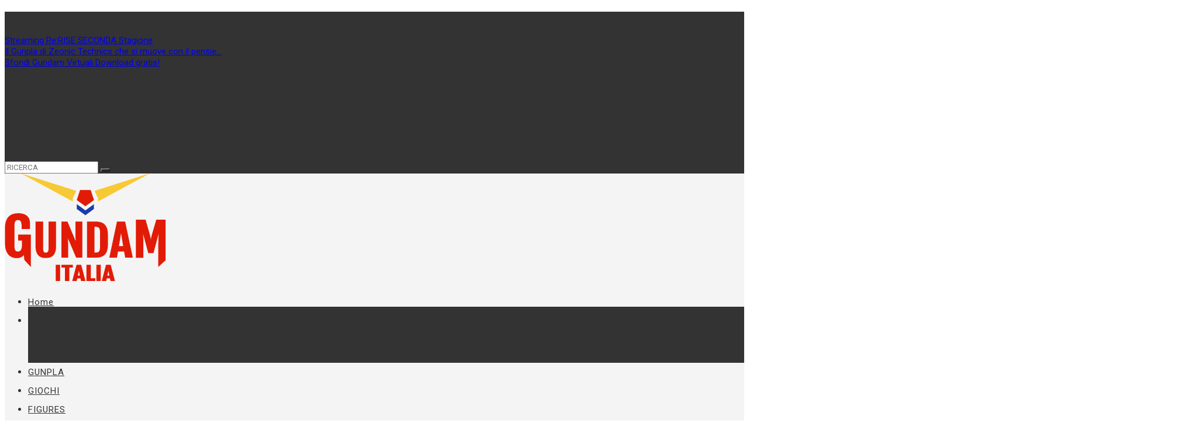

--- FILE ---
content_type: text/html; charset=UTF-8
request_url: https://www.gundamitalia.it/gundam-global-challenge/
body_size: 27658
content:
<!DOCTYPE html>
<!--[if IE 6]>
<html id="ie6" lang="it-IT">
<![endif]-->
<!--[if IE 7]>
<html id="ie7" lang="it-IT">
<![endif]-->
<!--[if IE 8]>
<html id="ie8" lang="it-IT">
<![endif]-->
<!--[if !(IE 6) | !(IE 7) | !(IE 8)  ]><!-->
<html lang="it-IT">
<!--<![endif]-->
<head>
	<meta charset="UTF-8" />
			
	<meta http-equiv="X-UA-Compatible" content="IE=edge">
	<link rel="pingback" href="https://www.gundamitalia.it/xmlrpc.php" />

		<!--[if lt IE 9]>
	<script src="https://www.gundamitalia.it/wp-content/themes/Extra/scripts/ext/html5.js" type="text/javascript"></script>
	<![endif]-->

	<script type="text/javascript">
		document.documentElement.className = 'js';
	</script>

	
	<!-- This site is optimized with the Yoast SEO plugin v15.9.2 - https://yoast.com/wordpress/plugins/seo/ -->
	<title>la Gundam Global Challenge di Yokohama apre lo show - Gundam Italia</title>
	<meta name="description" content="La Gundam Global Challenge apre lo show nel porto di Yokohama. Nel video, la performance live dei Luna Sea e la coreografia del Gundam che..." />
	<meta name="robots" content="index, follow, max-snippet:-1, max-image-preview:large, max-video-preview:-1" />
	<link rel="canonical" href="https://www.gundamitalia.it/gundam-global-challenge/" />
	<meta property="og:locale" content="it_IT" />
	<meta property="og:type" content="article" />
	<meta property="og:title" content="la Gundam Global Challenge di Yokohama apre lo show - Gundam Italia" />
	<meta property="og:description" content="La Gundam Global Challenge apre lo show nel porto di Yokohama. Nel video, la performance live dei Luna Sea e la coreografia del Gundam che..." />
	<meta property="og:url" content="https://www.gundamitalia.it/gundam-global-challenge/" />
	<meta property="og:site_name" content="Gundam Italia" />
	<meta property="article:publisher" content="https://www.facebook.com/Gundam-Italia_Fly-109201824071571/" />
	<meta property="article:published_time" content="2020-10-03T13:28:00+00:00" />
	<meta property="article:modified_time" content="2021-02-09T14:01:26+00:00" />
	<meta property="og:image" content="https://www.gundamitalia.it/wp-content/uploads/2020/07/Cover-GGC-3.png" />
	<meta property="og:image:width" content="948" />
	<meta property="og:image:height" content="558" />
	<meta name="twitter:card" content="summary_large_image" />
	<meta name="twitter:creator" content="@gundam_italia" />
	<meta name="twitter:site" content="@gundam_italia" />
	<meta name="twitter:label1" content="Scritto da">
	<meta name="twitter:data1" content="Gundam-Italia">
	<meta name="twitter:label2" content="Tempo di lettura stimato">
	<meta name="twitter:data2" content="6 minuti">
	<script type="application/ld+json" class="yoast-schema-graph">{"@context":"https://schema.org","@graph":[{"@type":"Organization","@id":"https://www.gundamitalia.it/#organization","name":"Gundam Italia","url":"https://www.gundamitalia.it/","sameAs":["https://www.facebook.com/Gundam-Italia_Fly-109201824071571/","https://www.instagram.com/gundam_italia/","https://twitter.com/gundam_italia"],"logo":{"@type":"ImageObject","@id":"https://www.gundamitalia.it/#logo","inLanguage":"it-IT","url":"https://www.gundamitalia.it/wp-content/uploads/2020/01/LOGO-ROSSO-GIALLO-BLU-Gundam-Italia.png","width":275,"height":184,"caption":"Gundam Italia"},"image":{"@id":"https://www.gundamitalia.it/#logo"}},{"@type":"WebSite","@id":"https://www.gundamitalia.it/#website","url":"https://www.gundamitalia.it/","name":"Gundam Italia","description":"Fly! - News, Curiosit\u00e0, Tutorial, Contest su Gundam e Gunpla","publisher":{"@id":"https://www.gundamitalia.it/#organization"},"potentialAction":[{"@type":"SearchAction","target":"https://www.gundamitalia.it/?s={search_term_string}","query-input":"required name=search_term_string"}],"inLanguage":"it-IT"},{"@type":"ImageObject","@id":"https://www.gundamitalia.it/gundam-global-challenge/#primaryimage","inLanguage":"it-IT","url":"https://www.gundamitalia.it/wp-content/uploads/2020/07/Cover-GGC-3.png","width":948,"height":558,"caption":"video del Gundam completato che inizia a muoversi! Aaahhh come crescono in fretta\u2026 Uno degli annunci pi\u00f9 entusiasmanti in vista del"},{"@type":"WebPage","@id":"https://www.gundamitalia.it/gundam-global-challenge/#webpage","url":"https://www.gundamitalia.it/gundam-global-challenge/","name":"la Gundam Global Challenge di Yokohama apre lo show - Gundam Italia","isPartOf":{"@id":"https://www.gundamitalia.it/#website"},"primaryImageOfPage":{"@id":"https://www.gundamitalia.it/gundam-global-challenge/#primaryimage"},"datePublished":"2020-10-03T13:28:00+00:00","dateModified":"2021-02-09T14:01:26+00:00","description":"La Gundam Global Challenge apre lo show nel porto di Yokohama. Nel video, la performance live dei Luna Sea e la coreografia del Gundam che...","breadcrumb":{"@id":"https://www.gundamitalia.it/gundam-global-challenge/#breadcrumb"},"inLanguage":"it-IT","potentialAction":[{"@type":"ReadAction","target":["https://www.gundamitalia.it/gundam-global-challenge/"]}]},{"@type":"BreadcrumbList","@id":"https://www.gundamitalia.it/gundam-global-challenge/#breadcrumb","itemListElement":[{"@type":"ListItem","position":1,"item":{"@type":"WebPage","@id":"https://www.gundamitalia.it/","url":"https://www.gundamitalia.it/","name":"Home"}},{"@type":"ListItem","position":2,"item":{"@type":"WebPage","@id":"https://www.gundamitalia.it/gundam-global-challenge/","url":"https://www.gundamitalia.it/gundam-global-challenge/","name":"la Gundam Global Challenge di Yokohama apre lo show"}}]},{"@type":"Article","@id":"https://www.gundamitalia.it/gundam-global-challenge/#article","isPartOf":{"@id":"https://www.gundamitalia.it/gundam-global-challenge/#webpage"},"author":{"@id":"https://www.gundamitalia.it/#/schema/person/6729ce1a6efb4584d113e135c00d329b"},"headline":"la Gundam Global Challenge di Yokohama apre lo show","datePublished":"2020-10-03T13:28:00+00:00","dateModified":"2021-02-09T14:01:26+00:00","mainEntityOfPage":{"@id":"https://www.gundamitalia.it/gundam-global-challenge/#webpage"},"commentCount":2,"publisher":{"@id":"https://www.gundamitalia.it/#organization"},"image":{"@id":"https://www.gundamitalia.it/gundam-global-challenge/#primaryimage"},"articleSection":"NEWS","inLanguage":"it-IT","potentialAction":[{"@type":"CommentAction","name":"Comment","target":["https://www.gundamitalia.it/gundam-global-challenge/#respond"]}]},{"@type":"Person","@id":"https://www.gundamitalia.it/#/schema/person/6729ce1a6efb4584d113e135c00d329b","name":"Gundam-Italia","image":{"@type":"ImageObject","@id":"https://www.gundamitalia.it/#personlogo","inLanguage":"it-IT","url":"https://www.gundamitalia.it/wp-content/uploads/2020/03/thumbnail_avatar-valeria-gundam.jpg","caption":"Gundam-Italia"},"description":"Benvenuti a bordo! L'equipaggio di Gundam Italia \u00e8 pronto ad accendere i motori della nave -spaziale, si intende- ed esplorare lo sconfinato universo di \u201cMobile Suit Gundam\u201d. Preparatevi al lancio, si parte!"}]}</script>
	<!-- / Yoast SEO plugin. -->


<link rel='dns-prefetch' href='//fonts.googleapis.com' />
<link rel='dns-prefetch' href='//s.w.org' />
<link rel="alternate" type="application/rss+xml" title="Gundam Italia &raquo; Feed" href="https://www.gundamitalia.it/feed/" />
<link rel="alternate" type="application/rss+xml" title="Gundam Italia &raquo; Feed dei commenti" href="https://www.gundamitalia.it/comments/feed/" />
<link rel="alternate" type="application/rss+xml" title="Gundam Italia &raquo; la Gundam Global Challenge di Yokohama apre lo show Feed dei commenti" href="https://www.gundamitalia.it/gundam-global-challenge/feed/" />
		<script type="text/javascript">
			window._wpemojiSettings = {"baseUrl":"https:\/\/s.w.org\/images\/core\/emoji\/13.0.0\/72x72\/","ext":".png","svgUrl":"https:\/\/s.w.org\/images\/core\/emoji\/13.0.0\/svg\/","svgExt":".svg","source":{"concatemoji":"https:\/\/www.gundamitalia.it\/wp-includes\/js\/wp-emoji-release.min.js?ver=5.5.17"}};
			!function(e,a,t){var n,r,o,i=a.createElement("canvas"),p=i.getContext&&i.getContext("2d");function s(e,t){var a=String.fromCharCode;p.clearRect(0,0,i.width,i.height),p.fillText(a.apply(this,e),0,0);e=i.toDataURL();return p.clearRect(0,0,i.width,i.height),p.fillText(a.apply(this,t),0,0),e===i.toDataURL()}function c(e){var t=a.createElement("script");t.src=e,t.defer=t.type="text/javascript",a.getElementsByTagName("head")[0].appendChild(t)}for(o=Array("flag","emoji"),t.supports={everything:!0,everythingExceptFlag:!0},r=0;r<o.length;r++)t.supports[o[r]]=function(e){if(!p||!p.fillText)return!1;switch(p.textBaseline="top",p.font="600 32px Arial",e){case"flag":return s([127987,65039,8205,9895,65039],[127987,65039,8203,9895,65039])?!1:!s([55356,56826,55356,56819],[55356,56826,8203,55356,56819])&&!s([55356,57332,56128,56423,56128,56418,56128,56421,56128,56430,56128,56423,56128,56447],[55356,57332,8203,56128,56423,8203,56128,56418,8203,56128,56421,8203,56128,56430,8203,56128,56423,8203,56128,56447]);case"emoji":return!s([55357,56424,8205,55356,57212],[55357,56424,8203,55356,57212])}return!1}(o[r]),t.supports.everything=t.supports.everything&&t.supports[o[r]],"flag"!==o[r]&&(t.supports.everythingExceptFlag=t.supports.everythingExceptFlag&&t.supports[o[r]]);t.supports.everythingExceptFlag=t.supports.everythingExceptFlag&&!t.supports.flag,t.DOMReady=!1,t.readyCallback=function(){t.DOMReady=!0},t.supports.everything||(n=function(){t.readyCallback()},a.addEventListener?(a.addEventListener("DOMContentLoaded",n,!1),e.addEventListener("load",n,!1)):(e.attachEvent("onload",n),a.attachEvent("onreadystatechange",function(){"complete"===a.readyState&&t.readyCallback()})),(n=t.source||{}).concatemoji?c(n.concatemoji):n.wpemoji&&n.twemoji&&(c(n.twemoji),c(n.wpemoji)))}(window,document,window._wpemojiSettings);
		</script>
		<meta content="Extra v.4.9.2" name="generator"/><style type="text/css">
img.wp-smiley,
img.emoji {
	display: inline !important;
	border: none !important;
	box-shadow: none !important;
	height: 1em !important;
	width: 1em !important;
	margin: 0 .07em !important;
	vertical-align: -0.1em !important;
	background: none !important;
	padding: 0 !important;
}
</style>
	<link rel='stylesheet' id='wp-block-library-css'  href='https://www.gundamitalia.it/wp-includes/css/dist/block-library/style.min.css?ver=5.5.17' type='text/css' media='all' />
<link rel='stylesheet' id='extra-style-css'  href='https://www.gundamitalia.it/wp-content/themes/Extra/style.dev.css?ver=4.9.2' type='text/css' media='all' />
<link rel='stylesheet' id='et-builder-googlefonts-cached-css'  href='https://fonts.googleapis.com/css?family=Roboto:100,100italic,300,300italic,regular,italic,500,500italic,700,700italic,900,900italic&#038;subset=latin,latin-ext&#038;display=swap' type='text/css' media='all' />
<link rel='stylesheet' id='magnific-popup-css'  href='https://www.gundamitalia.it/wp-content/themes/Extra/includes/builder/styles/magnific_popup.css?ver=4.9.2' type='text/css' media='all' />
<link rel='stylesheet' id='dashicons-css'  href='https://www.gundamitalia.it/wp-includes/css/dashicons.min.css?ver=5.5.17' type='text/css' media='all' />
<link rel='stylesheet' id='cmplz-cookie-css'  href='https://www.gundamitalia.it/wp-content/plugins/complianz-gdpr/assets/css/cookieconsent.min.css?ver=4.9.12' type='text/css' media='all' />
<script type='text/javascript' src='https://www.gundamitalia.it/wp-includes/js/jquery/jquery.js?ver=1.12.4-wp' id='jquery-core-js'></script>
<link rel="https://api.w.org/" href="https://www.gundamitalia.it/wp-json/" /><link rel="alternate" type="application/json" href="https://www.gundamitalia.it/wp-json/wp/v2/posts/147" /><link rel="EditURI" type="application/rsd+xml" title="RSD" href="https://www.gundamitalia.it/xmlrpc.php?rsd" />
<link rel="wlwmanifest" type="application/wlwmanifest+xml" href="https://www.gundamitalia.it/wp-includes/wlwmanifest.xml" /> 
<meta name="generator" content="WordPress 5.5.17" />
<link rel='shortlink' href='https://www.gundamitalia.it/?p=147' />
<link rel="alternate" type="application/json+oembed" href="https://www.gundamitalia.it/wp-json/oembed/1.0/embed?url=https%3A%2F%2Fwww.gundamitalia.it%2Fgundam-global-challenge%2F" />
<link rel="alternate" type="text/xml+oembed" href="https://www.gundamitalia.it/wp-json/oembed/1.0/embed?url=https%3A%2F%2Fwww.gundamitalia.it%2Fgundam-global-challenge%2F&#038;format=xml" />
<meta name="viewport" content="width=device-width, initial-scale=1.0, maximum-scale=1.0, user-scalable=1" /><link rel="preload" href="https://www.gundamitalia.it/wp-content/themes/Extra/core/admin/fonts/modules.ttf" as="font" crossorigin="anonymous"><!-- Global site tag (gtag.js) - Google Analytics -->
<script type="text/plain" class="cmplz-script" async src="https://www.googletagmanager.com/gtag/js?id=UA-162137112-1"></script>
<script>
  window.dataLayer = window.dataLayer || [];
  function gtag(){dataLayer.push(arguments);}
  gtag('js', new Date());

  gtag('config', 'UA-162137112-1');
</script>
<link rel="alternate" hreflang="it" href="https://www.gundamitalia.it/"><link rel="icon" href="https://www.gundamitalia.it/wp-content/uploads/2020/03/cropped-logo-f-prova-32x32.png" sizes="32x32" />
<link rel="icon" href="https://www.gundamitalia.it/wp-content/uploads/2020/03/cropped-logo-f-prova-192x192.png" sizes="192x192" />
<link rel="apple-touch-icon" href="https://www.gundamitalia.it/wp-content/uploads/2020/03/cropped-logo-f-prova-180x180.png" />
<meta name="msapplication-TileImage" content="https://www.gundamitalia.it/wp-content/uploads/2020/03/cropped-logo-f-prova-270x270.png" />
<style id="et-extra-customizer-global-cached-inline-styles">.widget_et_recent_tweets .widget_list a,.widget_et_recent_tweets .et-extra-icon,.widget_et_recent_tweets .widget-footer .et-extra-social-icon,.widget_et_recent_tweets .widget-footer .et-extra-social-icon::before,.project-details .project-details-title,.et_filterable_portfolio .filterable_portfolio_filter a.current,.et_extra_layout .et_pb_extra_column_main .et_pb_column .module-head h1,.et_pb_extra_column .module-head h1,#portfolio_filter a.current,.woocommerce div.product div.summary .product_meta a,.woocommerce-page div.product div.summary .product_meta a,.et_pb_widget.woocommerce .product_list_widget li .amount,.et_pb_widget li a:hover,.et_pb_widget.woocommerce .product_list_widget li a:hover,.et_pb_widget.widget_et_recent_videos .widget_list .title:hover,.et_pb_widget.widget_et_recent_videos .widget_list .title.active,.woocommerce .woocommerce-info:before{color:#e21b07}.single .score-bar,.widget_et_recent_reviews .review-breakdowns .score-bar,.et_pb_extra_module .posts-list article .post-thumbnail,.et_extra_other_module .posts-list article .post-thumbnail,.et_pb_widget .widget_list_portrait,.et_pb_widget .widget_list_thumbnail,.quote-format,.link-format,.audio-format .audio-wrapper,.paginated .pagination li.active,.score-bar,.review-summary-score-box,.post-footer .rating-stars #rating-stars img.star-on,.post-footer .rating-stars #rated-stars img.star-on,.author-box-module .author-box-avatar,.timeline-menu li.active a:before,.woocommerce div.product form.cart .button,.woocommerce div.product form.cart .button.disabled,.woocommerce div.product form.cart .button.disabled:hover,.woocommerce-page div.product form.cart .button,.woocommerce-page div.product form.cart .button.disabled,.woocommerce-page div.product form.cart .button.disabled:hover,.woocommerce div.product form.cart .read-more-button,.woocommerce-page div.product form.cart .read-more-button,.woocommerce div.product form.cart .post-nav .nav-links .button,.woocommerce-page div.product form.cart .post-nav .nav-links .button,.woocommerce .woocommerce-message,.woocommerce-page .woocommerce-message{background-color:#e21b07}#et-menu>li>ul,#et-menu li>ul,#et-menu>li>ul>li>ul,.et-top-search-primary-menu-item .et-top-search,.et_pb_module,.module,.page article,.authors-page .page,#timeline-sticky-header,.et_extra_other_module,.woocommerce .woocommerce-info{border-color:#e21b07}h1,h2,h3,h4,h5,h6,h1 a,h2 a,h3 a,h4 a,h5 a,h6 a{line-height:1.3em}h1,h2,h3,h4,h5,h6,h1 a,h2 a,h3 a,h4 a,h5 a,h6 a{font-family:'Roboto',Helvetica,Arial,Lucida,sans-serif}body{font-family:'Roboto',Helvetica,Arial,Lucida,sans-serif}body{color:#333333}#page-container{background-color:#f4f4f4}#et-menu li a{font-size:15px}#et-menu li{letter-spacing:1px}#et-menu li{font-family:'Roboto',Helvetica,Arial,Lucida,sans-serif}#et-menu>li a,#et-menu>li.menu-item-has-children>a:after,#et-menu>li.mega-menu-featured>a:after,#et-extra-mobile-menu>li.mega-menu-featured>a:after{color:#333333}#et-menu>li>a:hover,#et-menu>li.menu-item-has-children>a:hover:after,#et-menu>li.mega-menu-featured>a:hover:after,#et-navigation>ul#et-menu>li.current-menu-item>a,#et-navigation>ul#et-menu>li.current_page_item>a,#et-extra-mobile-menu>li.mega-menu-featured>a:hover:after,#et-extra-mobile-menu>li.current-menu-item>a,#et-extra-mobile-menu>li.current_page_item>a,#et-extra-mobile-menu>li>a:hover{color:#e21b07}#et-navigation>ul>li>a:before{background-color:#e21b07}#main-header{background-color:#f4f4f4}#et-menu>li>ul,#et-menu li>ul,#et-menu>li>ul>li>ul,#et-mobile-navigation nav,.et-top-search-primary-menu-item .et-top-search{background-color:#333333}#et-menu li>ul li a:hover,#et-extra-mobile-menu li>ul li a:hover,#et-menu li>ul li.current-menu-item a,#et-menu li>ul li.current_page_item a,#et-extra-mobile-menu li>ul li.current-menu-item a,#et-extra-mobile-menu li>ul li.current_page_item a,#et-menu li.mega-menu>ul>li>a:hover,#et-menu .sub-menu li.mega-menu-featured>a:hover:after,#et-menu .sub-menu li.menu-item-has-children>a:hover:after,#et-extra-mobile-menu .sub-menu li.mega-menu-featured>a:hover:after,#et-menu li.mega-menu-featured>ul li .featured-post .post-meta a:hover,#et-extra-mobile-menu li.mega-menu-featured>ul li .featured-post .post-meta a:hover,#et-menu li.mega-menu-featured>ul li.menu-item .recent-list .recent-post .post-content .post-meta a:hover,#et-extra-mobile-menu li.mega-menu-featured>ul li.menu-item .recent-list .recent-post .post-content .post-meta a:hover{color:#e21b07}#et-secondary-menu li{font-family:'Roboto',Helvetica,Arial,Lucida,sans-serif}#et-secondary-menu li,#et-secondary-menu li a{font-weight:normal;font-style:normal;text-transform:uppercase;text-decoration:none}#top-header{background-color:#333333}#et-secondary-nav #et-secondary-menu{background-color:#333333}#et-trending-label,.et-trending-post a{font-size:15.000000px}#et-trending-button{width:21.428571px;height:21.428571px}#et-trending-button span{width:21.428571px;height:2.142857px}#et-trending-button.toggled span:first-child{-webkit-transform:translateY(6.214286px) rotate(45deg);transform:translateY(6.214286px) rotate(45deg)}#et-trending-button.toggled span:last-child{-webkit-transform:translateY(-6.214286px) rotate(-45deg);transform:translateY(-6.214286px) rotate(-45deg)}#et-trending-label,.et-trending-post a{font-family:'Roboto',Helvetica,Arial,Lucida,sans-serif}#et-info .et-cart span,#et-info .et-top-search .et-search-field{font-family:'Roboto',Helvetica,Arial,Lucida,sans-serif}#et-info .et-cart span,#et-info .et-top-search .et-search-field{font-weight:normal;font-style:normal;text-transform:uppercase;text-decoration:none}#et-info .et-top-search .et-search-field::-webkit-input-placeholder{font-weight:normal;font-style:normal;text-transform:uppercase;text-decoration:none}#et-info .et-top-search .et-search-field:-moz-placeholder{font-weight:normal;font-style:normal;text-transform:uppercase;text-decoration:none}#et-info .et-top-search .et-search-field::-moz-placeholder{font-weight:normal;font-style:normal;text-transform:uppercase;text-decoration:none}#et-info .et-top-search .et-search-field:-ms-input-placeholder{font-weight:normal;font-style:normal;text-transform:uppercase;text-decoration:none}.et-fixed-header #et-menu li a{font-size:15px}.et-fixed-header #main-header{background-color:#f4f4f4}#footer .et_pb_widget,#footer div,#footer .et_pb_widget p,#footer .et_pb_widget ins,#footer .et_pb_widget span,#footer .et_pb_widget strong,#footer .widget_list li .post-meta,#footer .et_pb_widget .recentcomments .post-title,#footer .et_pb_widget .recentcomments .comment-author-link,#footer .et_pb_widget .recentcomments .author,#footer .widget_calendar td,#footer .widget_et_recent_tweets .et-extra-icon:before{color:#ffffff}#footer h4,#footer .et_pb_widget h4.widgettitle{color:#ffffff}#footer-bottom{background-color:#333333}#page-container .button,#page-container button,#page-container button[type="submit"],#page-container input[type="submit"],#page-container input[type="reset"],#page-container input[type="button"],.read-more-button,.comment-body .comment_area .comment-content .reply-container .comment-reply-link,.widget_tag_cloud a,.widget_tag_cloud a:visited,.post-nav .nav-links .button,a.read-more-button,a.read-more-button:visited,#footer .widget_tag_cloud a,#footer .widget_tag_cloud a:visited,#footer a.read-more-button,#footer a.read-more-button:visited,#footer .button,#footer button,#footer button[type="submit"],#footer input[type="submit"],#footer input[type="reset"],#footer input[type="button"],.et_pb_button{font-size:12px}#page-container .button,#page-container button,#page-container button[type="submit"],#page-container input[type="submit"],#page-container input[type="reset"],#page-container input[type="button"],.read-more-button,.comment-body .comment_area .comment-content .reply-container .comment-reply-link,.widget_tag_cloud a,.widget_tag_cloud a:visited,.post-nav .nav-links .button,a.read-more-button,a.read-more-button:visited,#footer .widget_tag_cloud a,#footer .widget_tag_cloud a:visited,#footer a.read-more-button,#footer a.read-more-button:visited,#footer .button,#footer button,#footer button[type="submit"],#footer input[type="submit"],#footer input[type="reset"],#footer input[type="button"],.et_pb_button{color:rgba(0,0,0,0.65)}#page-container .button,#page-container button,#page-container button[type="submit"],#page-container input[type="submit"],#page-container input[type="reset"],#page-container input[type="button"],.read-more-button,.comment-body .comment_area .comment-content .reply-container .comment-reply-link,.widget_tag_cloud a,.widget_tag_cloud a:visited,.post-nav .nav-links .button,a.read-more-button,a.read-more-button:visited,#footer .widget_tag_cloud a,#footer .widget_tag_cloud a:visited,#footer a.read-more-button,#footer a.read-more-button:visited,#footer .button,#footer button,#footer button[type="submit"],#footer input[type="submit"],#footer input[type="reset"],#footer input[type="button"],.et_pb_button{background-color:rgba(0,0,0,0.08)}#page-container .button,#page-container button,#page-container button[type="submit"],#page-container input[type="submit"],#page-container input[type="reset"],#page-container input[type="button"],.read-more-button,.comment-body .comment_area .comment-content .reply-container .comment-reply-link,.widget_tag_cloud a,.widget_tag_cloud a:visited,.post-nav .nav-links .button,a.read-more-button,a.read-more-button:visited,#footer .widget_tag_cloud a,#footer .widget_tag_cloud a:visited,#footer a.read-more-button,#footer a.read-more-button:visited,#footer .button,#footer button,#footer button[type="submit"],#footer input[type="submit"],#footer input[type="reset"],#footer input[type="button"],.et_pb_button{font-family:'Roboto',Helvetica,Arial,Lucida,sans-serif}#page-container .button:hover,#page-container button:hover,#page-container button[type="submit"]:hover,#page-container input[type="submit"]:hover,#page-container input[type="reset"]:hover,#page-container input[type="button"]:hover,.read-more-button:hover,.comment-body .comment_area .comment-content .reply-container .comment-reply-link:hover,.widget_tag_cloud a:hover,.widget_tag_cloud a:visited:hover,.post-nav .nav-links .button:hover,a.read-more-button:hover,a.read-more-button:visited:hover,#footer .widget_tag_cloud a:hover,#footer .widget_tag_cloud a:visited:hover,#footer a.read-more-button:hover,#footer a.read-more-button:visited:hover,#footer .button:hover,#footer button:hover,#footer button[type="submit"]:hover,#footer input[type="submit"]:hover,#footer input[type="reset"]:hover,#footer input[type="button"]:hover,.et_pb_button:hover{font-size:12px}@media only screen and (min-width:768px){#main-header .logo{height:108px;margin:18px 0}.header.left-right #et-navigation>ul>li>a{padding-bottom:64.5px}}@media only screen and (min-width:768px){.et-fixed-header #main-header .logo{height:93.6px;margin:25.2px 0}.et-fixed-header .header.left-right #et-navigation>ul>li>a{padding-bottom:64.5px}}#comment-wrap{padding-top:0px}.ub_table-of-contents{transition:all 0.5s ease-in-out;background-color:#fafafa;border:1px solid #dfdfdf;padding:30px;margin:20px 0!important;display:grid;width:50%!important}::selection{background:#e21b07;color:#fff}#main-content{padding-top:20px!important}#et-navigation>ul>li>ul{left:-4px;margin-top:-40px}#et-menu li>ul{background-color:#333333;border-color:#e21b07}#et-navigation li a{padding:4px 0}#main-header .logo{height:115.2px;margin:16.4px 0}.et_pb_widget .widgettitle{background:#333333}#et-mobile-navigation nav{padding:20px 20px 14px}.show-menu-button{background:#fff0}header.header ul{line-height:2}.et_pb_extra_overlay:hover{opacity:0}.show-menu-button span{background:#333333;width:25px;height:3px}#footer{background:#333333;margin:16px 0 0}#footer .et_pb_widget .widgettitle{background:0;padding:0;color:#fff}.archive h1{line-height:24px;margin:0 0 7px;display:none}#media_image-6{background:#fff0;box-shadow:0 0px 0px rgba(0,0,0,.0)}#media_image-6 h4{background:#fff0;padding:0px 0px}.wp-block-image .alignleft{margin-right:35px}@media only screen and (max-width:480px){.wp-block-image .alignleft{margin-right:100px}}@media only screen and (max-width:480px){.et_pb_column_4_4 .featured-posts-slider-module .carousel-item .post-content h3 a{color:#fff}}.et_pb_column_4_4 .featured-posts-slider-module .carousel-item .post-content-box{background:#00000080}.tabbed-post-module .tabs{background:#e21b07}.tabbed-post-module .tab-nav .arrow:before{color:#fff}.tabbed-post-module .tab-nav{background:#dc3232}.post-footer .rating-stars .rating-star,.post-footer .social-icons .et-extra-icon{background:#333333}.wp-block-media-text__content ul{color:#333333}.wp-block-media-text__content p.has-text-color{margin:auto}@media only screen and (max-width:480px){.wp-block-media-text{display:block}}@media only screen and (max-width:480px){.wp-block-media-text .wp-block-media-text__content{padding:15% 8%}}.posts-carousel-module .carousel-group.et-pb-active-slide{display:block;opacity:1!important;padding-bottom:9px}.blocks-gallery-grid .blocks-gallery-image figcaption,.blocks-gallery-grid .blocks-gallery-item figcaption,.wp-block-gallery .blocks-gallery-image figcaption,.wp-block-gallery .blocks-gallery-item figcaption{background:linear-gradient(0deg,rgb(0 0 0 / 0%),rgb(0 0 0 / 0%) 70%,transparent)}</style></head>
<body data-rsssl=1 data-cmplz=1 class="post-template-default single single-post postid-147 single-format-standard et_extra et_fixed_nav et_smooth_scroll et_pb_gutters3 et_primary_nav_dropdown_animation_Default et_secondary_nav_dropdown_animation_Default with_sidebar with_sidebar_right et_includes_sidebar et-db">
	<div id="page-container" class="page-container">
				<!-- Header -->
		<header class="header left-right">
						<!-- #top-header -->
			<div id="top-header" style="">
				<div class="container">

					<!-- Secondary Nav -->
											<div id="et-secondary-nav" class="et-trending">
						
							<!-- ET Trending -->
							<div id="et-trending">

								<!-- ET Trending Button -->
								<a id="et-trending-button" href="#" title="">
									<span></span>
									<span></span>
									<span></span>
								</a>

								<!-- ET Trending Label -->
								<h4 id="et-trending-label">
									TRENDING:								</h4>

								<!-- ET Trending Post Loop -->
								<div id='et-trending-container'>
																											<div id="et-trending-post-1188" class="et-trending-post et-trending-latest">
											<a href="https://www.gundamitalia.it/streaming-rerise-seconda-stagione/">Streaming Re:RISE SECONDA Stagione</a>
										</div>
																			<div id="et-trending-post-4135" class="et-trending-post">
											<a href="https://www.gundamitalia.it/il-gunpla-di-zeonic-technics-che-si-muove-con-il-pensiero/">Il Gunpla di Zeonic Technics che si muove con il pensie...</a>
										</div>
																			<div id="et-trending-post-1605" class="et-trending-post">
											<a href="https://www.gundamitalia.it/sfondi-gundam-virtuali-download-gratis/">Sfondi Gundam Virtuali Download gratis!</a>
										</div>
																									</div>
							</div>
							
												</div>
					
					<!-- #et-info -->
					<div id="et-info">

						
						<!-- .et-extra-social-icons -->
						<ul class="et-extra-social-icons" style="">
																																														<li class="et-extra-social-icon facebook">
									<a href="https://www.facebook.com/Gundam-Italia_Fly-109201824071571/" class="et-extra-icon et-extra-icon-background-hover et-extra-icon-facebook"></a>
								</li>
																																															<li class="et-extra-social-icon twitter">
									<a href="https://twitter.com/gundam_italia" class="et-extra-icon et-extra-icon-background-hover et-extra-icon-twitter"></a>
								</li>
																																																																																																																																																																																																										<li class="et-extra-social-icon instagram">
									<a href="https://www.instagram.com/gundam_italia/" class="et-extra-icon et-extra-icon-background-hover et-extra-icon-instagram"></a>
								</li>
																																																																																																																																																																																																																																																																								<li class="et-extra-social-icon youtube">
									<a href="https://www.youtube.com/channel/UC50z_tncU38Y0qJ9WJUYrDg?view_as=subscriber" class="et-extra-icon et-extra-icon-background-hover et-extra-icon-youtube"></a>
								</li>
																																																																																																																																																																																</ul>
						
						<!-- .et-top-search -->
												<div class="et-top-search" style="">
							<form role="search" class="et-search-form" method="get" action="https://www.gundamitalia.it/">
			<input type="search" class="et-search-field" placeholder="Ricerca" value="" name="s" title="Cercare:" />
			<button class="et-search-submit"></button>
		</form>						</div>
						
						<!-- cart -->
											</div>
				</div><!-- /.container -->
			</div><!-- /#top-header -->

			
			<!-- Main Header -->
			<div id="main-header-wrapper">
				<div id="main-header" data-fixed-height="144">
					<div class="container">
					<!-- ET Ad -->
						
						
						<!-- Logo -->
						<a class="logo" href="https://www.gundamitalia.it/" data-fixed-height="65">
							<img src="https://www.gundamitalia.it/wp-content/uploads/2020/01/LOGO-ROSSO-GIALLO-BLU-Gundam-Italia.png" alt="Gundam Italia" id="logo" />
						</a>

						
						<!-- ET Navigation -->
						<div id="et-navigation" class="">
							<ul id="et-menu" class="nav"><li id="menu-item-47" class="menu-item menu-item-type-custom menu-item-object-custom menu-item-home menu-item-47"><a href="https://www.gundamitalia.it/">Home</a></li>
<li id="menu-item-48" class="menu-item menu-item-type-custom menu-item-object-custom menu-item-has-children menu-item-48"><a href="#">Serie</a>
<ul class="sub-menu">
	<li id="menu-item-215" class="menu-item menu-item-type-taxonomy menu-item-object-category menu-item-215"><a href="https://www.gundamitalia.it/serie/anime/">ANIME</a></li>
	<li id="menu-item-216" class="menu-item menu-item-type-taxonomy menu-item-object-category menu-item-216"><a href="https://www.gundamitalia.it/serie/film/">FILM</a></li>
	<li id="menu-item-217" class="menu-item menu-item-type-taxonomy menu-item-object-category menu-item-217"><a href="https://www.gundamitalia.it/serie/manga/">MANGA</a></li>
</ul>
</li>
<li id="menu-item-221" class="menu-item menu-item-type-taxonomy menu-item-object-category menu-item-221"><a href="https://www.gundamitalia.it/gunpla/">GUNPLA</a></li>
<li id="menu-item-220" class="menu-item menu-item-type-taxonomy menu-item-object-category menu-item-220"><a href="https://www.gundamitalia.it/giochi/">GIOCHI</a></li>
<li id="menu-item-219" class="menu-item menu-item-type-taxonomy menu-item-object-category menu-item-219"><a href="https://www.gundamitalia.it/figures/">FIGURES</a></li>
<li id="menu-item-218" class="menu-item menu-item-type-taxonomy menu-item-object-category menu-item-218"><a href="https://www.gundamitalia.it/contest/">CONTEST</a></li>
<li id="menu-item-223" class="menu-item menu-item-type-taxonomy menu-item-object-category current-post-ancestor current-menu-parent current-post-parent menu-item-223"><a href="https://www.gundamitalia.it/news/">NEWS</a></li>
<li id="menu-item-263" class="menu-item menu-item-type-post_type menu-item-object-page menu-item-263"><a href="https://www.gundamitalia.it/contatti-gundam-italia/">Contatti</a></li>
</ul>							<div id="et-mobile-navigation">
			<span class="show-menu">
				<div class="show-menu-button">
					<span></span>
					<span></span>
					<span></span>
				</div>
				<p>Seleziona Pagina</p>
			</span>
			<nav>
			</nav>
		</div> <!-- /#et-mobile-navigation -->						</div><!-- /#et-navigation -->
					</div><!-- /.container -->
				</div><!-- /#main-header -->
			</div><!-- /#main-header-wrapper -->

		</header>

				<div id="main-content">
		<div class="container">
		<div id="content-area" class="clearfix">
			<div class="et_pb_extra_column_main">
																<article id="post-147" class="module single-post-module post-147 post type-post status-publish format-standard has-post-thumbnail hentry category-news et-has-post-format-content et_post_format-et-post-format-standard">
														<div class="post-header">
								<h1 class="entry-title">la Gundam Global Challenge di Yokohama apre lo show</h1>
								<div class="post-meta vcard">
									<p>Inserito da <a href="https://www.gundamitalia.it/author/gundam-italia/" class="url fn" title="Articoli scritti da Gundam-Italia" rel="author">Gundam-Italia</a> | <span class="updated">Ott 3, 2020</span> | <a href="https://www.gundamitalia.it/news/" rel="tag">NEWS</a> | <a class="comments-link" href="https://www.gundamitalia.it/gundam-global-challenge/#comments">0 <span title="conta commenti" class="comment-bubble post-meta-icon"></span></a> | <span class="rating-stars" title="Valutazione:2f"><span class="post-meta-icon rating-star rating-star-on rating-star-1"></span>
<span class="post-meta-icon rating-star rating-star-on rating-star-2"></span>
<span class="post-meta-icon rating-star rating-star-on rating-star-3"></span>
<span class="post-meta-icon rating-star rating-star-on rating-star-4"></span>
<span class="post-meta-icon rating-star rating-star-on rating-star-5"></span>
</span></p>
								</div>
							</div>
							
														<div class="post-thumbnail header">
								<img src="https://www.gundamitalia.it/wp-content/uploads/2020/07/Cover-GGC-3.png" alt="la Gundam Global Challenge di Yokohama apre lo show" />							</div>
							
														
							<div class="post-wrap">
															<div class="post-content entry-content">
									<div id="et-boc" class="et-boc">
			
		<div class="et-l et-l--post">
			<div class="et_builder_inner_content et_pb_gutters3">
		
<p class="has-text-color" style="font-size:17px;color:#333333">La Gundam Global Challenge di Yokohama inizia lo show documentato<strong> dal video della bellissima cerimonia di apertura con la performance dei Luna Sea</strong> che abbiamo recuperato per voi! 😀<br>Lo strabiliante spettacolo a Yokohama del Gundam che si muove nel porto Yamashita è aperto al pubblico dal 19 Dicembre 2020 &#8211; e continuerà ad intrattenere le folle fino a giovedì 31 marzo 2022 &#8211; .</p>



<p class="has-text-color" style="font-size:17px;color:#333333">Ma ci sono stati diversi problemi per l&#8217;apertura&#8230;</p>



<h2>La Gundam Global Challenge di Yokohama fermata per la sicurezza globale.</h2>



<p class="has-text-color" style="font-size:17px;color:#3f3f3f">Uno degli annunci più entusiasmanti in vista del “40<sup>th</sup> Anniversary &#8211; Beyond” è stato quello della Gundam Global Ghallenge di Yokohama : il progetto del <strong>Gundam di 18 metri in grado di muoversi in</strong> allestimento presso il molo Yamashita.<br>Lo spettacolo doveva essere aperto alle visite per circa un anno a<strong> </strong>partire dal 1 OTTOBRE 2020 preceduto da un Evento Speciale.</p>



<p class="has-text-color" style="font-size:19px;color:#333333"><em>Purtroppo con la pandemia in corso, pertanto, sotto l&#8217;insegna di &#8220;Safety First&#8221;, l&#8217;Evento speciale è stato cancellato e la grande apertura rimandata causa <strong>covid-19</strong>.</em></p>



<p class="has-text-color" style="font-size:17px;color:#333333">Intanto, tutto ciò che succedeva presso il cantiere è stato documentato con una serie di filmati divertenti che mostrano i leader della GGC &#8211; Gundam Global Challenge &#8211; e Tomino assieme agli operai alle prese con i lavori. Potete guardare tutti i video dal Canale YouTube ufficiale che trovate <strong><a href="https://www.youtube.com/channel/UC7wu64jFsV02bbu6UHUd7JA" target="_blank" rel="noreferrer noopener">QUI</a></strong>. </p>



<p class="has-text-color" style="font-size:17px;color:#333333">Mentre <strong>@yoshi115t<em> </em></strong>pubblicava sul suo profilo Twitter le foto  ed un video del Gundam che iniziava a muovere i primi passi.   </p>



<p>[continua sotto per il video della cerimonia di Apertura con i Luna Sea 😉 ]</p>



<figure class="wp-block-embed-twitter wp-block-embed is-type-rich is-provider-twitter"><div class="wp-block-embed__wrapper">
<blockquote data-placeholder-image="https://www.gundamitalia.it/wp-content/plugins/complianz-gdpr/assets/images/placeholder-twitter.jpg" class="cmplz-placeholder-element cmplz-noframe twitter-tweet" data-width="550" data-dnt="true"><p lang="ja" dir="ltr">実物大ガンダムを動かすプロジェクト<br>「ガンダム GLOBAL CHALLENGE」<br>頭部が取り付けられガンダムとしての姿が完成した状態でゲージから出てくる様は、これまでとは一段違った感動があります。<br>普段は台座から持ち上げられた状態ですが、着地する高さまで降ろされる様子は出撃シーンかの如くです<a href="https://twitter.com/hashtag/GFY?src=hash&amp;ref_src=twsrc%5Etfw">#GFY</a> <a href="https://t.co/uUEy4UvaRt">pic.twitter.com/uUEy4UvaRt</a></p>&mdash; よっくん (@yoshi115t) <a href="https://twitter.com/yoshi115t/status/1288678358163759104?ref_src=twsrc%5Etfw">July 30, 2020</a></blockquote><script type="text/plain" class="cmplz-script" async src="https://platform.twitter.com/widgets.js" charset="utf-8"></script>
</div></figure>



<p class="has-text-color" style="font-size:22px;color:#333333"><strong>Prima dell&#8217; apertura,</strong> <strong>due eventi hanno scatenato il subbuglio tra la folla</strong>.</p>



<p class="has-text-color" style="font-size:17px;color:#333333">Le news arrivate dalla Gundam Global Challenge di Yokohama che hanno fatto più scalpore sono state:</p>



<p class="has-text-color" style="font-size:17px;color:#333333">L&#8217;annuncio al pubblico della nuova data di apertura, trasmesso in diretta il 29 settembre 2020 sul Canale Ufficiale, e la messa online di <strong>video</strong> che mostrano il Gundam di Yokohama completo durante i <strong>test di movimento</strong>, come questo qui :</p>



<figure class="wp-block-embed-youtube wp-block-embed is-type-video is-provider-youtube wp-embed-aspect-16-9 wp-has-aspect-ratio"><div class="wp-block-embed__wrapper">
<iframe data-placeholder-image="https://www.gundamitalia.it/wp-content/plugins/complianz-gdpr/assets/images/placeholder.jpg" class="cmplz-placeholder-element cmplz-iframe cmplz-iframe-styles cmplz-video cmplz-hidden " data-src-cmplz="https://www.youtube.com/embed/XXkRMb4OO18?feature=oembed" title="実物大ガンダム(18m)がウォーミングアップ完了　Full-size moving Gundam robot to loom over Yokohama from October" width="1080" height="608"  src="about:blank"  frameborder="0" allow="accelerometer; autoplay; clipboard-write; encrypted-media; gyroscope; picture-in-picture" allowfullscreen></iframe>
</div></figure>



<h2>La cerimonia di apertura a Yokohama con i Luna Sea </h2>



<p class="has-text-color" style="font-size:17px;color:#333333">La cerimonia di apertura alla Gundam Factory di Yokohama è si è conclusa con successo dopo uno spettacolo emozionante.<br>La coreografia del Gundam di 18 mt e la band j-rock &#8220;Luna Sea&#8221; hanno illuminato il porto Yamashita con una performance mozzafiato, mentre la splendida canzone  &#8220;<strong>The Beyond</strong>&#8220;, eseguita live dal gruppo giapponese, riecheggiava riempendo l&#8217;aria di festa.</p>



<p class="has-text-color" style="font-size:17px;color:#333333">Onorati che la loro canzone &#8220;The Beyond&#8221; sia stata scelta come colonna sonora ufficiale del 40th Gundam Anniversary , i Luna Sea hanno espresso a Yoshiyuki Tomino, creatore dela serie Mobile Suit Gundam che ha dato vita al franchise, il loro stupore nel trovarsi davanti il Gundam reale in grado di muoversi. </p>



<p class="has-text-color" style="font-size:17px;color:#333333">Ecco il filmato della cerimonia dal Canale Ufficiale dei Luna Sea!</p>



<figure class="wp-block-embed-youtube wp-block-embed is-type-video is-provider-youtube wp-embed-aspect-16-9 wp-has-aspect-ratio"><div class="wp-block-embed__wrapper">
<iframe data-placeholder-image="https://www.gundamitalia.it/wp-content/uploads/complianz/placeholders/youtubeMi4X2GT6ekw-hqdefault.jpg" class="cmplz-placeholder-element cmplz-iframe cmplz-iframe-styles cmplz-video cmplz-hidden " data-src-cmplz="https://www.youtube.com/embed/Mi4X2GT6ekw?feature=oembed" title="ＬＵＮＡ ＳＥＡ、実物大ガンダムに興奮！（イベント GUNDAM FACTORY YOKOHAMA／LUNA SEA  機動戦士ガンダム）" width="1080" height="608"  src="about:blank"  frameborder="0" allow="accelerometer; autoplay; clipboard-write; encrypted-media; gyroscope; picture-in-picture" allowfullscreen></iframe>
</div></figure>



<h2><strong>Cosa si può vedere alla mostra della Gundam Factory a Yokohama?? </strong></h2>



<p class="has-text-color" style="font-size:17px;color:#333333">Come parte dei festeggiamenti per il 40th Gundam Anniversary, la<strong> &#8220;Gundam Factory Yokohama&#8221;</strong> offre accesso a due aree di intrattenimento.</p>



<p class="has-text-color" style="font-size:17px;color:#333333">Il &#8220;<strong>GUNDAM-DOCK</strong>&#8221; la struttura che ospita il life size moving Gundam  con annessa </p>



<p class="has-text-color" style="font-size:19px;color:#333333"><em><strong>&#8220;Gundam Dock-TOWER&#8221;</strong>, lo speciale ponte di osservazione da cui godere lo spettacolo del Gundam  da una distanza ravvicinata all&#8217;altezza di 15-18 metri. </em></p>



<p class="has-text-color" style="font-size:17px;color:#333333">Il &#8220;<strong>GUNDAM LAB</strong>&#8221; ospita la mostra con la storia della Gundam Global Challenge e l&#8217;esposizione di tutti i progetti con il funzionamento dei meccanismi che compongono il life size moving Gundam!</p>



<p class="has-text-color" style="font-size:17px;color:#333333">Costruire un Gundam alto 18 metri in grado di muoversi presenta due problemi principali:<br><br>Le dimensioni ed il peso.</p>



<p class="has-text-color" style="font-size:17px;color:#333333">Se per le dimensioni è già stato testato il campo in passato con lo spettacolare Gundam di dimensioni reali, questa volta il peso delle varie componenti potrebbe portare GROSSI problemi di equilibrio facendo collassare l&#8217;intero Mobile Suit.</p>



<p class="has-text-color" style="font-size:17px;color:#3f3f3f">Sappiamo che verranno esposti tutti i dettagli sulla progettazione e la realizzazione del Gundam, ma ci aspettiamo anche di vedere qualcosa che ripercorra l&#8217;intera Gundam Global Challenge come l&#8217;esposizione dei progetti vincitori. </p>



<blockquote class="wp-block-quote is-style-large"><p><strong>GUNPLA RX-78F00 GUNDAM da Yokohama</strong><br><em>Sembra giusto che ci sia un model kit anche del vero Mobile Suit a grandezza reale in costruzione al molo Yamashita in Giappone, tuttavia sono in arrivo<strong> ben DUE gunpla RX-78F00 Gundam</strong> dalla Gundam Factory di Yokohama!</em> &#8230;[Continuate a leggere cliccando su <strong><a href="https://www.gundamitalia.it/gunpla-rx-78f00-gundam-da-yokohama/" target="_blank" rel="noreferrer noopener">Continuate a leggere</a></strong> LOL]<br></p></blockquote>



<h3>I PROGETTI VINCITORI DELLA GGC-GUNDAM GLOBAL CHALLENGE</h3>



<p class="has-text-color" style="font-size:17px;color:#3f3f3f"><br>La sfida è stata lanciata portando UN COINVOLGIMENTO A LIVELLO GLOBALE.<br><strong>Costruire e far muovere un gigante</strong> di 18 metri è una sfida titanica che è stata lanciata ed estesa a  professionisti e fan da ogni parte del mondo. <br><br>Tra le news per la Gundam Global Challenge di Yokohama riportate sul sito ufficiale, la principale è quella <br><strong>dei progetti vincitori del premio Menzione d&#8217;onore</strong>.<br> <br>Il team impegnato nella realizzazione dell&#8217;impresa rende pubblici e condivide tutti gli sviluppi passo dopo passo.<br>I progetti di <strong>Takahiro Oi</strong> e <strong>Takuji</strong> <strong>Nagai</strong> </p>



<h2>Il Gundam &#8220;Galleggiante&#8221;</h2>



<p class="has-text-color" style="font-size:17px;color:#3f3f3f">Sì, avete letto bene.<br><br><strong>Takahiro Oi </strong>propone un <strong>Gundam &#8220;galleggiante&#8221;</strong>.</p>



<p class="has-text-color" style="font-size:17px;color:#333333">Osservando dirigibili in volo e studiando la pressione dell&#8217;aria con esperimenti su bottiglie in plastica,Takahiro Oi ha ricevuto l&#8217;illuminazione per rendere più leggera possibile la parte superiore del Mobile Suit :</p>



<p class="has-text-color" style="font-size:24px;color:#333333"><em>La parte alta del gundam sarà come un palloncino!</em></p>



<p class="has-text-color" style="font-size:23px;color:#3f3f3f"><em>La riduzione del peso è possibile utilizzando<strong> materiale per bombole in PET</strong> ad alta pressione contenenti <strong>gas elio</strong></em></p>



<p class="has-text-color has-normal-font-size" style="color:#3f3f3f"><br>Le parti con meno peso e carico dovrebbero avere una struttura “a palloncino” con pellicola di alluminio, <br>fibra kevlar e seta di ragno artificiale QMONOS sulla maglia della struttura.<br></p>



<h3>Il sistema magnetico e la reazione dello &#8220;scheletro&#8221;</h3>



<p class="has-text-color" style="font-size:17px;color:#3f3f3f">E per camminare? <br><br>Per rendere stabile il robot il progetto di<strong> Takahiro prevede un sistema di MAGNETI AL NEODIMIO </strong>che ricoprono le suole del Mobil Suit che poggerà su una base anch&#8217;essa magnetica. <br><br><strong>Grazie ai servomotori distribuiti</strong> nei punti giusti e la struttura che farà da “sheletro”, <strong>il Gundam potrà muoversi come una MARIONETTA.</strong></p>



<h2>SISTEMA DI ALIMENTAZIONE &#8220;ZERO POWER&#8221;</h2>



<p class="has-text-color" style="font-size:17px;color:#333333">Sapete che è giusto preservare l&#8217;ambiente perchè&#8230; non volevamo dirvelo ma in questo universo non siamo attrezzati per trasferirci  su colonie spaziali.</p>



<p class="has-text-color" style="font-size:17px;color:#3f3f3f"><strong>Nagai Takuji</strong>  presenta la sua idea di sviluppare <strong>un “sistema operativo ad alimentazione zero “</strong><br></p>



<h3>GUNDAM PER L&#8217;AMBIENTE con il progetto &#8220;ZERO POWER&#8221;</h3>



<p class="has-text-color" style="font-size:17px;color:#3f3f3f"><br>Come se dovesse davvero ergersi e muoversi in un universo evoluto, il Gundam a Yokohama non dovrebbe essere alimentato a batterie o tramite combustibili. <br><br><strong>Il sistema di Nagai prevede</strong> l&#8217;utilizzo di una LEGA PER LO STOCCAGGIO DELL&#8217;IDROGENO.<br>La lega in base all&#8217;occorrenza rilascia l&#8217;idrogeno necessario per fornire energia ai meccanismi che muoveranno l&#8217;intera struttura del robot.</p>



<p class="has-text-color" style="font-size:23px;color:#3f3f3f"><br><em>Il rilascio di idrogeno avviene tramite riscaldamento o raffreddamento della lega e basterebbe il calore emanato dal sole per attivare il riscaldamento ed il rilascio.</em></p>



<p class="has-text-color" style="font-size:17px;color:#3f3f3f">Entrambi i progetti sono resi disponibili per chi volesse leggerli sul<strong> sito ufficiale <a rel="noreferrer noopener" aria-label="Gundam Global Challenge  (apre in una nuova scheda)" href="https://gundam-challenge.com/en/" target="_blank">Gundam Global Challenge</a></strong><a rel="noreferrer noopener" aria-label="Gundam Global Challenge  (apre in una nuova scheda)" href="https://gundam-challenge.com/en/" target="_blank"> </a> tramite pdf scaricabili che, essendo originali, sono<em> “chiaramente” messi per iscritto GIAPPONESE su bianco</em>. 😀<br></p>



<h2>Gundam Global Challenge News: PARTECIPA e Muovi il Gundam!</h2>



<figure class="wp-block-image size-large is-resized"><img loading="lazy" src="https://www.gundamitalia.it/wp-content/uploads/2020/03/logo-GGC-Simulator-1024x293.jpg" alt="" class="wp-image-436" width="512" height="147" srcset="https://www.gundamitalia.it/wp-content/uploads/2020/03/logo-GGC-Simulator-1024x293.jpg 1024w, https://www.gundamitalia.it/wp-content/uploads/2020/03/logo-GGC-Simulator-300x86.jpg 300w, https://www.gundamitalia.it/wp-content/uploads/2020/03/logo-GGC-Simulator-768x219.jpg 768w, https://www.gundamitalia.it/wp-content/uploads/2020/03/logo-GGC-Simulator-1080x309.jpg 1080w, https://www.gundamitalia.it/wp-content/uploads/2020/03/logo-GGC-Simulator.jpg 1400w" sizes="(max-width: 512px) 100vw, 512px" /></figure>



<p class="has-text-color" style="font-size:17px;color:#333333">Se capite un po&#8217; di programmazione robotica e volete provare a muovere il Gundam di Yokohama, potete partecipare alla Gundam Global Ghallenge! <br><br><em>-No, non è troppo tardi, leggete qua&#8230;</em></p>



<p class="has-text-color has-normal-font-size" style="color:#3f3f3f">Affinché tutti gli appassionati da tutto il mondo possano partecipare allo sviluppo del robot, il <strong>professor Kei Okada, membro della Gundam Global Challenge, ha creato il GGC Research Open Simulator, </strong>una piattaforma aperta per software e hardware con i dati CG del Gundam!</p>



<p class="has-text-color" style="font-size:23px;color:#3f3f3f"><em><br>Il simulatore utilizza un software denominato “Gazebo” che mette a disposizione una simulazione 3D del Gundam a grandezza naturale.</em></p>



<p class="has-text-color" style="font-size:17px;color:#3f3f3f"><br>È possibile controllare la messa in funzione dei motori e degli ingranaggi e controllare le varie operazioni motorie come la deambulazione, il sollevamento degli arti o il mantenimento della postura durante ogni movimento.<br>Il software utilizza un&#8217;interfaccia compatibile con il <strong>middleware open source note come “ROS” </strong>utilizzato dagli sviluppatori di robot in tutto il mondo. <br></p>



<p class="has-text-color" style="font-size:17px;color:#3f3f3f">Il Software GGC Open Simulator resta <strong>disponibile fino a Marzo 2022</strong>. </p>



<p class="has-text-color has-normal-font-size" style="color:#3f3f3f"><strong>Si può fare richiesta, tramite modulo disponibile in</strong> giapponese o inglese che <em>trovate in fondo all&#8217;articolo</em> 😉</p>



<div class="wp-block-divi-layout"><div class="et_pb_section et_pb_section_0 et_section_regular et_section_transparent" >
				
				
				
				
					<div class="et_pb_row et_pb_row_0">
				<div class="et_pb_column et_pb_column_4_4 et_pb_column_0  et_pb_css_mix_blend_mode_passthrough et-last-child">
				
				
				<div class="et_pb_module et_pb_gallery et_pb_gallery_0  et_pb_bg_layout_light et_pb_slider et_pb_gallery_fullwidth et_slider_auto et_slider_speed_3000 clearfix">
				<div class="et_pb_gallery_items et_post_gallery clearfix" data-per_page="4"><div class="et_pb_gallery_item et_pb_bg_layout_light et_pb_gallery_item_0_0">
				<div class='et_pb_gallery_image landscape'>
					<a href="https://www.gundamitalia.it/wp-content/uploads/2020/03/Gundam-18-metri-27.jpg" title="Scheletro del Gundam 18m Yokohama">
					<img loading="lazy" width="900" height="600" src="https://www.gundamitalia.it/wp-content/uploads/2020/03/Gundam-18-metri-27.jpg" alt="Scheletro del Gundam 18m Yokohama" class="wp-image-427" srcset="https://www.gundamitalia.it/wp-content/uploads/2020/03/Gundam-18-metri-27.jpg 900w, https://www.gundamitalia.it/wp-content/uploads/2020/03/Gundam-18-metri-27-300x200.jpg 300w, https://www.gundamitalia.it/wp-content/uploads/2020/03/Gundam-18-metri-27-768x512.jpg 768w" sizes="(max-width: 900px) 100vw, 900px" />
					
				</a>
				</div></div><div class="et_pb_gallery_item et_pb_bg_layout_light et_pb_gallery_item_0_1">
				<div class='et_pb_gallery_image landscape'>
					<a href="https://www.gundamitalia.it/wp-content/uploads/2020/03/Gundam-18-metri-16.jpg" title="Dettaglio dello sheletro del Gundam in movimento">
					<img loading="lazy" width="900" height="600" src="https://www.gundamitalia.it/wp-content/uploads/2020/03/Gundam-18-metri-16.jpg" alt="dettagli Gundam in movimento a Yokohama" class="wp-image-424" srcset="https://www.gundamitalia.it/wp-content/uploads/2020/03/Gundam-18-metri-16.jpg 900w, https://www.gundamitalia.it/wp-content/uploads/2020/03/Gundam-18-metri-16-300x200.jpg 300w, https://www.gundamitalia.it/wp-content/uploads/2020/03/Gundam-18-metri-16-768x512.jpg 768w" sizes="(max-width: 900px) 100vw, 900px" />
					
				</a>
				</div></div><div class="et_pb_gallery_item et_pb_bg_layout_light et_pb_gallery_item_0_2">
				<div class='et_pb_gallery_image landscape'>
					<a href="https://www.gundamitalia.it/wp-content/uploads/2020/03/Gundam-18-metri-25.jpg" title="Progetto Gundam 18m per GGC">
					<img loading="lazy" width="900" height="600" src="https://www.gundamitalia.it/wp-content/uploads/2020/03/Gundam-18-metri-25.jpg" alt="Dettagli del progetto Gundam 18 m" class="wp-image-425" srcset="https://www.gundamitalia.it/wp-content/uploads/2020/03/Gundam-18-metri-25.jpg 900w, https://www.gundamitalia.it/wp-content/uploads/2020/03/Gundam-18-metri-25-300x200.jpg 300w, https://www.gundamitalia.it/wp-content/uploads/2020/03/Gundam-18-metri-25-768x512.jpg 768w" sizes="(max-width: 900px) 100vw, 900px" />
					
				</a>
				</div></div><div class="et_pb_gallery_item et_pb_bg_layout_light et_pb_gallery_item_0_3">
				<div class='et_pb_gallery_image landscape'>
					<a href="https://www.gundamitalia.it/wp-content/uploads/2020/03/Gundam-18-metri-15.jpg" title="il Gundam si muove durante i lavori">
					<img loading="lazy" width="900" height="600" src="https://www.gundamitalia.it/wp-content/uploads/2020/03/Gundam-18-metri-15.jpg" alt="Gundam 18 metri che si muove" class="wp-image-423" srcset="https://www.gundamitalia.it/wp-content/uploads/2020/03/Gundam-18-metri-15.jpg 900w, https://www.gundamitalia.it/wp-content/uploads/2020/03/Gundam-18-metri-15-300x200.jpg 300w, https://www.gundamitalia.it/wp-content/uploads/2020/03/Gundam-18-metri-15-768x512.jpg 768w" sizes="(max-width: 900px) 100vw, 900px" />
					
				</a>
				</div></div><div class="et_pb_gallery_item et_pb_bg_layout_light et_pb_gallery_item_0_4">
				<div class='et_pb_gallery_image landscape'>
					<a href="https://www.gundamitalia.it/wp-content/uploads/2020/03/Gundam-18-metri-14.jpg" title="GGC muove lo scheletro del Gundam reale">
					<img loading="lazy" width="900" height="600" src="https://www.gundamitalia.it/wp-content/uploads/2020/03/Gundam-18-metri-14.jpg" alt="come muovere il Gundam di 18 metri" class="wp-image-422" srcset="https://www.gundamitalia.it/wp-content/uploads/2020/03/Gundam-18-metri-14.jpg 900w, https://www.gundamitalia.it/wp-content/uploads/2020/03/Gundam-18-metri-14-300x200.jpg 300w, https://www.gundamitalia.it/wp-content/uploads/2020/03/Gundam-18-metri-14-768x512.jpg 768w" sizes="(max-width: 900px) 100vw, 900px" />
					
				</a>
				</div></div><div class="et_pb_gallery_item et_pb_bg_layout_light et_pb_gallery_item_0_5">
				<div class='et_pb_gallery_image landscape'>
					<a href="https://www.gundamitalia.it/wp-content/uploads/2020/03/braccio-Gundam.jpg" title="il Braccio del Gundam che si muove">
					<img loading="lazy" width="900" height="600" src="https://www.gundamitalia.it/wp-content/uploads/2020/03/braccio-Gundam.jpg" alt="braccio che si muove Gundam Yokohama" class="wp-image-418" srcset="https://www.gundamitalia.it/wp-content/uploads/2020/03/braccio-Gundam.jpg 900w, https://www.gundamitalia.it/wp-content/uploads/2020/03/braccio-Gundam-300x200.jpg 300w, https://www.gundamitalia.it/wp-content/uploads/2020/03/braccio-Gundam-768x512.jpg 768w" sizes="(max-width: 900px) 100vw, 900px" />
					
				</a>
				</div></div><div class="et_pb_gallery_item et_pb_bg_layout_light et_pb_gallery_item_0_6">
				<div class='et_pb_gallery_image landscape'>
					<a href="https://www.gundamitalia.it/wp-content/uploads/2020/03/GGC-18-metri-armatura.png" title="GGC-18-metri-armatura">
					<img loading="lazy" width="900" height="600" src="https://www.gundamitalia.it/wp-content/uploads/2020/03/GGC-18-metri-armatura.png" alt="video Gundam Yokohama" class="wp-image-2495" srcset="https://www.gundamitalia.it/wp-content/uploads/2020/03/GGC-18-metri-armatura.png 900w, https://www.gundamitalia.it/wp-content/uploads/2020/03/GGC-18-metri-armatura-300x200.png 300w, https://www.gundamitalia.it/wp-content/uploads/2020/03/GGC-18-metri-armatura-768x512.png 768w" sizes="(max-width: 900px) 100vw, 900px" />
					
				</a>
				</div></div><div class="et_pb_gallery_item et_pb_bg_layout_light et_pb_gallery_item_0_7">
				<div class='et_pb_gallery_image landscape'>
					<a href="https://www.gundamitalia.it/wp-content/uploads/2020/03/GGC-18-metri-armatura-lavori.png" title="Gundam Yokohama Lavori in corso">
					<img loading="lazy" width="900" height="600" src="https://www.gundamitalia.it/wp-content/uploads/2020/03/GGC-18-metri-armatura-lavori.png" alt="Gundam global challende News" class="wp-image-2496" srcset="https://www.gundamitalia.it/wp-content/uploads/2020/03/GGC-18-metri-armatura-lavori.png 900w, https://www.gundamitalia.it/wp-content/uploads/2020/03/GGC-18-metri-armatura-lavori-300x200.png 300w, https://www.gundamitalia.it/wp-content/uploads/2020/03/GGC-18-metri-armatura-lavori-768x512.png 768w" sizes="(max-width: 900px) 100vw, 900px" />
					
				</a>
				</div></div><div class="et_pb_gallery_item et_pb_bg_layout_light et_pb_gallery_item_0_8">
				<div class='et_pb_gallery_image landscape'>
					<a href="https://www.gundamitalia.it/wp-content/uploads/2020/03/GGC-18-metri-armatura-2.png" title="GGC-18-metri-armatura-2">
					<img loading="lazy" width="900" height="600" src="https://www.gundamitalia.it/wp-content/uploads/2020/03/GGC-18-metri-armatura-2.png" alt="Gundam Global Challenge News" class="wp-image-2525" srcset="https://www.gundamitalia.it/wp-content/uploads/2020/03/GGC-18-metri-armatura-2.png 900w, https://www.gundamitalia.it/wp-content/uploads/2020/03/GGC-18-metri-armatura-2-300x200.png 300w, https://www.gundamitalia.it/wp-content/uploads/2020/03/GGC-18-metri-armatura-2-768x512.png 768w" sizes="(max-width: 900px) 100vw, 900px" />
					
				</a>
				</div></div><div class="et_pb_gallery_item et_pb_bg_layout_light et_pb_gallery_item_0_9">
				<div class='et_pb_gallery_image landscape'>
					<a href="https://www.gundamitalia.it/wp-content/uploads/2020/03/GGC-18-metri-armatura-3.png" title="GGC-18-metri-armatura-3">
					<img loading="lazy" width="900" height="600" src="https://www.gundamitalia.it/wp-content/uploads/2020/03/GGC-18-metri-armatura-3.png" alt="Gundam Global Challenge News" class="wp-image-2526" srcset="https://www.gundamitalia.it/wp-content/uploads/2020/03/GGC-18-metri-armatura-3.png 900w, https://www.gundamitalia.it/wp-content/uploads/2020/03/GGC-18-metri-armatura-3-300x200.png 300w, https://www.gundamitalia.it/wp-content/uploads/2020/03/GGC-18-metri-armatura-3-768x512.png 768w" sizes="(max-width: 900px) 100vw, 900px" />
					
				</a>
				</div></div><div class="et_pb_gallery_item et_pb_bg_layout_light et_pb_gallery_item_0_10">
				<div class='et_pb_gallery_image landscape'>
					<a href="https://www.gundamitalia.it/wp-content/uploads/2020/07/GGC-3.png" title="GGC-3">
					<img loading="lazy" width="900" height="600" src="https://www.gundamitalia.it/wp-content/uploads/2020/07/GGC-3.png" alt="Gundam factory Yokohama" class="wp-image-2926" srcset="https://www.gundamitalia.it/wp-content/uploads/2020/07/GGC-3.png 900w, https://www.gundamitalia.it/wp-content/uploads/2020/07/GGC-3-300x200.png 300w, https://www.gundamitalia.it/wp-content/uploads/2020/07/GGC-3-768x512.png 768w" sizes="(max-width: 900px) 100vw, 900px" />
					
				</a>
				</div></div><div class="et_pb_gallery_item et_pb_bg_layout_light et_pb_gallery_item_0_11">
				<div class='et_pb_gallery_image landscape'>
					<a href="https://www.gundamitalia.it/wp-content/uploads/2020/07/GGC-4.png" title="GGC-4">
					<img loading="lazy" width="900" height="600" src="https://www.gundamitalia.it/wp-content/uploads/2020/07/GGC-4.png" alt="Yamahita pier Yokohama 2020" class="wp-image-2927" srcset="https://www.gundamitalia.it/wp-content/uploads/2020/07/GGC-4.png 900w, https://www.gundamitalia.it/wp-content/uploads/2020/07/GGC-4-300x200.png 300w, https://www.gundamitalia.it/wp-content/uploads/2020/07/GGC-4-768x512.png 768w" sizes="(max-width: 900px) 100vw, 900px" />
					
				</a>
				</div></div><div class="et_pb_gallery_item et_pb_bg_layout_light et_pb_gallery_item_0_12">
				<div class='et_pb_gallery_image landscape'>
					<a href="https://www.gundamitalia.it/wp-content/uploads/2020/07/GGC-5.png" title="GGC-5">
					<img loading="lazy" width="900" height="600" src="https://www.gundamitalia.it/wp-content/uploads/2020/07/GGC-5.png" alt="Yokohama Gundam 2020" class="wp-image-2928" srcset="https://www.gundamitalia.it/wp-content/uploads/2020/07/GGC-5.png 900w, https://www.gundamitalia.it/wp-content/uploads/2020/07/GGC-5-300x200.png 300w, https://www.gundamitalia.it/wp-content/uploads/2020/07/GGC-5-768x512.png 768w" sizes="(max-width: 900px) 100vw, 900px" />
					
				</a>
				</div></div><div class="et_pb_gallery_item et_pb_bg_layout_light et_pb_gallery_item_0_13">
				<div class='et_pb_gallery_image landscape'>
					<a href="https://www.gundamitalia.it/wp-content/uploads/2020/07/GGC-2.png" title="GGC-2">
					<img loading="lazy" width="900" height="600" src="https://www.gundamitalia.it/wp-content/uploads/2020/07/GGC-2.png" alt="Gundam Global Challenge news" class="wp-image-2925" srcset="https://www.gundamitalia.it/wp-content/uploads/2020/07/GGC-2.png 900w, https://www.gundamitalia.it/wp-content/uploads/2020/07/GGC-2-300x200.png 300w, https://www.gundamitalia.it/wp-content/uploads/2020/07/GGC-2-768x512.png 768w" sizes="(max-width: 900px) 100vw, 900px" />
					
				</a>
				</div></div><div class="et_pb_gallery_item et_pb_bg_layout_light et_pb_gallery_item_0_14">
				<div class='et_pb_gallery_image landscape'>
					<a href="https://www.gundamitalia.it/wp-content/uploads/2020/07/GGC-1.png" title="GGC-1">
					<img loading="lazy" width="900" height="600" src="https://www.gundamitalia.it/wp-content/uploads/2020/07/GGC-1.png" alt="Gundam Global Challenge news 2020" class="wp-image-2924" srcset="https://www.gundamitalia.it/wp-content/uploads/2020/07/GGC-1.png 900w, https://www.gundamitalia.it/wp-content/uploads/2020/07/GGC-1-300x200.png 300w, https://www.gundamitalia.it/wp-content/uploads/2020/07/GGC-1-768x512.png 768w" sizes="(max-width: 900px) 100vw, 900px" />
					
				</a>
				</div></div><div class="et_pb_gallery_item et_pb_bg_layout_light et_pb_gallery_item_0_15">
				<div class='et_pb_gallery_image landscape'>
					<a href="https://www.gundamitalia.it/wp-content/uploads/2020/07/GGC-6.png" title="yokohama life size gundam 2020">
					<img loading="lazy" width="900" height="600" src="https://www.gundamitalia.it/wp-content/uploads/2020/07/GGC-6.png" alt="yokohama life size gundam 2020" class="wp-image-2929" srcset="https://www.gundamitalia.it/wp-content/uploads/2020/07/GGC-6.png 900w, https://www.gundamitalia.it/wp-content/uploads/2020/07/GGC-6-300x200.png 300w, https://www.gundamitalia.it/wp-content/uploads/2020/07/GGC-6-768x512.png 768w" sizes="(max-width: 900px) 100vw, 900px" />
					
				</a>
				</div></div><div class="et_pb_gallery_item et_pb_bg_layout_light et_pb_gallery_item_0_16">
				<div class='et_pb_gallery_image landscape'>
					<a href="https://www.gundamitalia.it/wp-content/uploads/2020/09/Gundam-18-metri-luci-1.jpg" title="Gundam light  test">
					<img loading="lazy" width="2048" height="1364" src="https://www.gundamitalia.it/wp-content/uploads/2020/09/Gundam-18-metri-luci-1.jpg" alt="Gundam Global Challenge test" class="wp-image-3536" srcset="https://www.gundamitalia.it/wp-content/uploads/2020/09/Gundam-18-metri-luci-1.jpg 2048w, https://www.gundamitalia.it/wp-content/uploads/2020/09/Gundam-18-metri-luci-1-300x200.jpg 300w, https://www.gundamitalia.it/wp-content/uploads/2020/09/Gundam-18-metri-luci-1-1024x682.jpg 1024w, https://www.gundamitalia.it/wp-content/uploads/2020/09/Gundam-18-metri-luci-1-768x512.jpg 768w, https://www.gundamitalia.it/wp-content/uploads/2020/09/Gundam-18-metri-luci-1-1536x1023.jpg 1536w, https://www.gundamitalia.it/wp-content/uploads/2020/09/Gundam-18-metri-luci-1-1080x719.jpg 1080w" sizes="(max-width: 2048px) 100vw, 2048px" />
					
				</a>
				</div></div><div class="et_pb_gallery_item et_pb_bg_layout_light et_pb_gallery_item_0_17">
				<div class='et_pb_gallery_image landscape'>
					<a href="https://www.gundamitalia.it/wp-content/uploads/2020/09/Gundam-18-metri-luci-2.jpg" title="Gundam dock yokohama">
					<img loading="lazy" width="2048" height="1365" src="https://www.gundamitalia.it/wp-content/uploads/2020/09/Gundam-18-metri-luci-2.jpg" alt="Gundam Yokohama test" class="wp-image-3537" srcset="https://www.gundamitalia.it/wp-content/uploads/2020/09/Gundam-18-metri-luci-2.jpg 2048w, https://www.gundamitalia.it/wp-content/uploads/2020/09/Gundam-18-metri-luci-2-300x200.jpg 300w, https://www.gundamitalia.it/wp-content/uploads/2020/09/Gundam-18-metri-luci-2-1024x683.jpg 1024w, https://www.gundamitalia.it/wp-content/uploads/2020/09/Gundam-18-metri-luci-2-768x512.jpg 768w, https://www.gundamitalia.it/wp-content/uploads/2020/09/Gundam-18-metri-luci-2-1536x1024.jpg 1536w, https://www.gundamitalia.it/wp-content/uploads/2020/09/Gundam-18-metri-luci-2-1080x720.jpg 1080w" sizes="(max-width: 2048px) 100vw, 2048px" />
					
				</a>
				</div></div></div><!-- .et_pb_gallery_items --></div><!-- .et_pb_gallery -->
			</div> <!-- .et_pb_column -->
				
				
			</div> <!-- .et_pb_row -->
				
				
			</div> <!-- .et_pb_section --></div>



<h3>Link Spot:</h3>



<p>Il modulo per partecipare alla Gundam Global Challenge potete trovarlo <a rel="noreferrer noopener" href="https://gundam-challenge.com/contact/" target="_blank"><strong>QUI</strong></a></p>



<p>Maggiori info alla<a rel="noreferrer noopener" href="https://gundam-challenge.com/en/special/opensimulator/" target="_blank"> </a><strong><a rel="noreferrer noopener" href="https://gundam-challenge.com/en/special/opensimulator/" target="_blank">Pagina Ufficiale</a> </strong></p>



<p class="has-text-color" style="font-size:24px;color:#333333"><strong><em><a href="https://www.gundamitalia.it/gunpla-rx-78f00-gundam-da-yokohama/" target="_blank" rel="noreferrer noopener">GUNPLA RX-78F00 GUNDAM da Yokohama</a></em></strong></p>

		</div><!-- .et_builder_inner_content -->
	</div><!-- .et-l -->
	
			
		</div><!-- #et-boc -->
																			</div>
														</div>
														<div class="post-footer">
								<div class="social-icons ed-social-share-icons">
									<p class="share-title">Condividere:</p>
									
		
		
		
		
		
		
		
		
		
		<a href="http://www.facebook.com/sharer.php?u=https://www.gundamitalia.it/gundam-global-challenge/&#038;t=la%20Gundam%20Global%20Challenge%20di%20Yokohama%20apre%20lo%20show" class="social-share-link" title="Condividi &quot; la Gundam Global Challenge di Yokohama apre lo show&quot; tramite Facebook" data-network-name="facebook" data-share-title="la Gundam Global Challenge di Yokohama apre lo show" data-share-url="https://www.gundamitalia.it/gundam-global-challenge/">
				<span class="et-extra-icon et-extra-icon-facebook et-extra-icon-background-hover" ></span>
			</a><a href="http://twitter.com/intent/tweet?text=la%20Gundam%20Global%20Challenge%20di%20Yokohama%20apre%20lo%20show%20https://www.gundamitalia.it/gundam-global-challenge/" class="social-share-link" title="Condividi &quot; la Gundam Global Challenge di Yokohama apre lo show&quot; tramite Twitter" data-network-name="twitter" data-share-title="la Gundam Global Challenge di Yokohama apre lo show" data-share-url="https://www.gundamitalia.it/gundam-global-challenge/">
				<span class="et-extra-icon et-extra-icon-twitter et-extra-icon-background-hover" ></span>
			</a><a href="https://plus.google.com/share?url=https://www.gundamitalia.it/gundam-global-challenge/&#038;t=la%20Gundam%20Global%20Challenge%20di%20Yokohama%20apre%20lo%20show" class="social-share-link" title="Condividi &quot; la Gundam Global Challenge di Yokohama apre lo show&quot; tramite Google +" data-network-name="googleplus" data-share-title="la Gundam Global Challenge di Yokohama apre lo show" data-share-url="https://www.gundamitalia.it/gundam-global-challenge/">
				<span class="et-extra-icon et-extra-icon-googleplus et-extra-icon-background-hover" ></span>
			</a><a href="https://www.tumblr.com/share?v=3&#038;u=https://www.gundamitalia.it/gundam-global-challenge/&#038;t=la%20Gundam%20Global%20Challenge%20di%20Yokohama%20apre%20lo%20show" class="social-share-link" title="Condividi &quot; la Gundam Global Challenge di Yokohama apre lo show&quot; tramite Tumblr" data-network-name="tumblr" data-share-title="la Gundam Global Challenge di Yokohama apre lo show" data-share-url="https://www.gundamitalia.it/gundam-global-challenge/">
				<span class="et-extra-icon et-extra-icon-tumblr et-extra-icon-background-hover" ></span>
			</a><a href="http://www.pinterest.com/pin/create/button/?url=https://www.gundamitalia.it/gundam-global-challenge/&#038;description=la%20Gundam%20Global%20Challenge%20di%20Yokohama%20apre%20lo%20show&#038;media=https://www.gundamitalia.it/wp-content/uploads/2020/07/Cover-GGC-3-150x150.png" class="social-share-link" title="Condividi &quot; la Gundam Global Challenge di Yokohama apre lo show&quot; tramite Pinterest" data-network-name="pinterest" data-share-title="la Gundam Global Challenge di Yokohama apre lo show" data-share-url="https://www.gundamitalia.it/gundam-global-challenge/">
				<span class="et-extra-icon et-extra-icon-pinterest et-extra-icon-background-hover" ></span>
			</a><a href="http://www.linkedin.com/shareArticle?mini=true&#038;url=https://www.gundamitalia.it/gundam-global-challenge/&#038;title=la%20Gundam%20Global%20Challenge%20di%20Yokohama%20apre%20lo%20show" class="social-share-link" title="Condividi &quot; la Gundam Global Challenge di Yokohama apre lo show&quot; tramite LinkedIn" data-network-name="linkedin" data-share-title="la Gundam Global Challenge di Yokohama apre lo show" data-share-url="https://www.gundamitalia.it/gundam-global-challenge/">
				<span class="et-extra-icon et-extra-icon-linkedin et-extra-icon-background-hover" ></span>
			</a><a href="https://bufferapp.com/add?url=https://www.gundamitalia.it/gundam-global-challenge/&#038;title=la%20Gundam%20Global%20Challenge%20di%20Yokohama%20apre%20lo%20show" class="social-share-link" title="Condividi &quot; la Gundam Global Challenge di Yokohama apre lo show&quot; tramite Buffer" data-network-name="buffer" data-share-title="la Gundam Global Challenge di Yokohama apre lo show" data-share-url="https://www.gundamitalia.it/gundam-global-challenge/">
				<span class="et-extra-icon et-extra-icon-buffer et-extra-icon-background-hover" ></span>
			</a><a href="http://www.stumbleupon.com/badge?url=https://www.gundamitalia.it/gundam-global-challenge/&#038;title=la%20Gundam%20Global%20Challenge%20di%20Yokohama%20apre%20lo%20show" class="social-share-link" title="Condividi &quot; la Gundam Global Challenge di Yokohama apre lo show&quot; tramite Stumbleupon" data-network-name="stumbleupon" data-share-title="la Gundam Global Challenge di Yokohama apre lo show" data-share-url="https://www.gundamitalia.it/gundam-global-challenge/">
				<span class="et-extra-icon et-extra-icon-stumbleupon et-extra-icon-background-hover" ></span>
			</a><a href="#" class="social-share-link" title="Condividi &quot; la Gundam Global Challenge di Yokohama apre lo show&quot; tramite Email" data-network-name="basic_email" data-share-title="la Gundam Global Challenge di Yokohama apre lo show" data-share-url="https://www.gundamitalia.it/gundam-global-challenge/">
				<span class="et-extra-icon et-extra-icon-basic_email et-extra-icon-background-hover" ></span>
			</a><a href="#" class="social-share-link" title="Condividi &quot; la Gundam Global Challenge di Yokohama apre lo show&quot; tramite Print" data-network-name="basic_print" data-share-title="la Gundam Global Challenge di Yokohama apre lo show" data-share-url="https://www.gundamitalia.it/gundam-global-challenge/">
				<span class="et-extra-icon et-extra-icon-basic_print et-extra-icon-background-hover" ></span>
			</a>								</div>
																<div class="rating-stars">
									<p id="rate-title" class="rate-title">Vota:</p><div id="rating-stars"></div><input type="hidden" id="post_id" value="147" />								</div>
																<style type="text/css" id="rating-stars">
									.post-footer .rating-stars #rated-stars img.star-on,
									.post-footer .rating-stars #rating-stars img.star-on {
										background-color: #f78818;
									}
								</style>
							</div>

																				</article>

						<nav class="post-nav">
							<div class="nav-links clearfix">
								<div class="nav-link nav-link-prev">
									<a href="https://www.gundamitalia.it/gundam-live-action-movie-ita-uscita-e-trailer/" rel="prev"><span class="button">Precedente</span><span class="title">Gundam Live Action movie ITA &#8211; Uscita e Trailer</span></a>								</div>
								<div class="nav-link nav-link-next">
									<a href="https://www.gundamitalia.it/perfect-grade-unleashed-rx-78-2-gundam/" rel="next"><span class="button">Successivo</span><span class="title">Perfect Grade Unleashed RX-78-2 Gundam</span></a>								</div>
							</div>
						</nav>
												<div class="et_extra_other_module author-box vcard">
							<div class="author-box-header">
								<h3>Circa l&#039;autore</h3>
							</div>
							<div class="author-box-content clearfix">
								<div class="author-box-avatar">
									<img src="https://www.gundamitalia.it/wp-content/uploads/2020/03/thumbnail_avatar-valeria-gundam-440x440.jpg" width="170" height="170" alt="Gundam-Italia" class="avatar avatar-170 wp-user-avatar wp-user-avatar-170 alignnone photo" />								</div>
								<div class="author-box-description">
									<h4><a class="author-link url fn" href="https://www.gundamitalia.it/author/gundam-italia/" rel="author" title="Visualizza tutti i post di Gundam-Italia">Gundam-Italia</a></h4>
									<p class="note">Benvenuti a bordo! L'equipaggio di Gundam Italia è pronto ad accendere i 

motori della nave     -spaziale, si intende-

ed esplorare lo sconfinato universo di “Mobile Suit Gundam”.


Preparatevi al lancio, si parte!</p>
									<ul class="social-icons">
																			</ul>
								</div>
							</div>
						</div>
						
												<div class="et_extra_other_module related-posts">
							<div class="related-posts-header">
								<h3>Post correlati</h3>
							</div>
							<div class="related-posts-content clearfix">
																<div class="related-post">
									<div class="featured-image"><a href="https://www.gundamitalia.it/mobile-suit-gundam-extreme-vs-maxi-boost-on-per-ps4-uscita-e-bonus/" title="Extreme Vs. Maxi Boost On &#8211;  Uscita e Closed BETA TEST!" class="post-thumbnail">
				<img src="https://www.gundamitalia.it/wp-content/uploads/2020/03/MOBILE-SUIT-GUNDAM-EXTREME-VS.-MAXI-BOOST-ON-PS4-cover-440x264.jpg" alt="Extreme Vs. Maxi Boost On &#8211;  Uscita e Closed BETA TEST!" /><span class="et_pb_extra_overlay"></span>
			</a></div>
									<h4 class="title"><a href="https://www.gundamitalia.it/mobile-suit-gundam-extreme-vs-maxi-boost-on-per-ps4-uscita-e-bonus/">Extreme Vs. Maxi Boost On &#8211;  Uscita e Closed BETA TEST!</a></h4>
									<p class="date"><span class="updated">25 Marzo 2020</span></p>
								</div>
																<div class="related-post">
									<div class="featured-image"><a href="https://www.gundamitalia.it/rg-1-144-zeong-con-l-effect-set-last-shooting/" title="RG 1/144 Zeong con l&#8217; Effect set &#8220;Last Shooting&#8221;" class="post-thumbnail">
				<img src="https://www.gundamitalia.it/wp-content/uploads/2021/02/cover-MSN-02-ZEONG-effect-set-last-shooting-440x264.png" alt="RG 1/144 Zeong con l&#8217; Effect set &#8220;Last Shooting&#8221;" /><span class="et_pb_extra_overlay"></span>
			</a></div>
									<h4 class="title"><a href="https://www.gundamitalia.it/rg-1-144-zeong-con-l-effect-set-last-shooting/">RG 1/144 Zeong con l&#8217; Effect set &#8220;Last Shooting&#8221;</a></h4>
									<p class="date"><span class="updated">9 Febbraio 2021</span></p>
								</div>
																<div class="related-post">
									<div class="featured-image"><a href="https://www.gundamitalia.it/streaming-rerise-seconda-stagione/" title="Streaming Re:RISE SECONDA Stagione" class="post-thumbnail">
				<img src="https://www.gundamitalia.it/wp-content/uploads/2020/04/Gundam_Build_Diver_RE-RISE_Season_2-1-440x264.png" alt="Streaming Re:RISE SECONDA Stagione" /><span class="et_pb_extra_overlay"></span>
			</a></div>
									<h4 class="title"><a href="https://www.gundamitalia.it/streaming-rerise-seconda-stagione/">Streaming Re:RISE SECONDA Stagione</a></h4>
									<p class="date"><span class="updated">9 Aprile 2020</span></p>
								</div>
																<div class="related-post">
									<div class="featured-image"><a href="https://www.gundamitalia.it/real-experience-unicorn-gundam-auto-trans-edition/" title="Real Experience Unicorn Gundam [Auto-Trans edition]" class="post-thumbnail">
				<img src="https://www.gundamitalia.it/wp-content/uploads/2021/03/cover-Rx-0-unicorn-auto-trans-edition-440x264.png" alt="Real Experience Unicorn Gundam [Auto-Trans edition]" /><span class="et_pb_extra_overlay"></span>
			</a></div>
									<h4 class="title"><a href="https://www.gundamitalia.it/real-experience-unicorn-gundam-auto-trans-edition/">Real Experience Unicorn Gundam [Auto-Trans edition]</a></h4>
									<p class="date"><span class="updated">10 Marzo 2021</span></p>
								</div>
																							</div>
						</div>
										
				<!-- You can start editing here. -->

<section id="comment-wrap">
			<div id="comments" class="nocomments">
			 <!-- If comments are open, but there are no comments. -->

					</div>
					<div id="respond" class="comment-respond">
		<h3 id="reply-title" class="comment-reply-title"><span>Lascia un commento</span> <small><a rel="nofollow" id="cancel-comment-reply-link" href="/gundam-global-challenge/#respond" style="display:none;">Annulla risposta</a></small></h3><form action="https://www.gundamitalia.it/wp-comments-post.php" method="post" id="commentform" class="comment-form"><p class="comment-notes"><span id="email-notes">Il tuo indirizzo email non sarà pubblicato.</span> I campi obbligatori sono contrassegnati <span class="required">*</span></p><p class="comment-form-comment"><label for="comment">COMMENTO</label><textarea id="comment" name="comment" cols="45" rows="8" aria-required="true"></textarea></p><p class="comment-form-author"><label for="author">Nome <span class="required">*</span></label> <input id="author" name="author" type="text" value="" size="30" maxlength="245" required='required' /></p>
<p class="comment-form-email"><label for="email">Email <span class="required">*</span></label> <input id="email" name="email" type="text" value="" size="30" maxlength="100" aria-describedby="email-notes" required='required' /></p>
<p class="comment-form-url"><label for="url">Sito web</label> <input id="url" name="url" type="text" value="" size="30" maxlength="200" /></p>
<p class="form-submit"><input name="submit" type="submit" id="submit" class="submit" value="Posta un commento" /> <input type='hidden' name='comment_post_ID' value='147' id='comment_post_ID' />
<input type='hidden' name='comment_parent' id='comment_parent' value='0' />
</p><input type="hidden" id="ak_js" name="ak_js" value="137"/><textarea name="ak_hp_textarea" cols="45" rows="8" maxlength="100" style="display: none !important;"></textarea></form>	</div><!-- #respond -->
		</section>
			</div><!-- /.et_pb_extra_column.et_pb_extra_column_main -->

			<div class="et_pb_extra_column_sidebar">
	<div id="search-2" class="et_pb_widget widget_search"><h4 class="widgettitle"> </h4><form role="search" method="get" class="search-form" action="https://www.gundamitalia.it/">
				<label>
					<span class="screen-reader-text">Ricerca per:</span>
					<input type="search" class="search-field" placeholder="Cerca &hellip;" value="" name="s" />
				</label>
				<input type="submit" class="search-submit" value="Cerca" />
			</form></div> <!-- end .et_pb_widget --><div id="media_image-6" class="et_pb_widget widget_media_image"><h4 class="widgettitle"> </h4><img width="609" height="300" src="https://www.gundamitalia.it/wp-content/uploads/2020/03/Gundam-Gunpla-40th.png" class="image wp-image-661  attachment-full size-full" alt="" loading="lazy" style="max-width: 100%; height: auto;" srcset="https://www.gundamitalia.it/wp-content/uploads/2020/03/Gundam-Gunpla-40th.png 609w, https://www.gundamitalia.it/wp-content/uploads/2020/03/Gundam-Gunpla-40th-300x148.png 300w" sizes="(max-width: 609px) 100vw, 609px" /></div> <!-- end .et_pb_widget -->
		<div id="recent-posts-2" class="et_pb_widget widget_recent_entries">
		<h4 class="widgettitle">Articoli recenti</h4>
		<ul>
											<li>
					<a href="https://www.gundamitalia.it/gundam-wing-streaming-ufficiale-tutti-gli-episodi/">Gundam Wing Streaming ufficiale tutti gli episodi</a>
									</li>
											<li>
					<a href="https://www.gundamitalia.it/mobile-suit-z-gundam-trama-personaggi-e-streaming/">Mobile Suit Z Gundam trama, Personaggi e Streaming</a>
									</li>
											<li>
					<a href="https://www.gundamitalia.it/gundam-build-real-il-live-action-di-sunrise/">Gundam Build Real il Live Action di Sunrise</a>
									</li>
											<li>
					<a href="https://www.gundamitalia.it/real-experience-unicorn-gundam-auto-trans-edition/">Real Experience Unicorn Gundam [Auto-Trans edition]</a>
									</li>
											<li>
					<a href="https://www.gundamitalia.it/mobile-suit-crossbone-gundam-in-italiano/">Mobile Suit Crossbone Gundam In Italiano</a>
									</li>
					</ul>

		</div> <!-- end .et_pb_widget --><div id="categories-2" class="et_pb_widget widget_categories"><h4 class="widgettitle">Categorie</h4>
			<ul>
					<li class="cat-item cat-item-6"><a href="https://www.gundamitalia.it/serie/anime/" title="Il Gundam che difende la base bianca nella prima serie e in tutte quelle correlate, esiste in un racconto che parte dall&#039;anno 0079 U.C.
Tomino ha sviluppato la trama ambientandola in una linea temporale denominata “Universal Century”, abbreviata in “U.C.”
Ma l&#039;immaginario scatenato dai personaggi e dai Mobile Suit, ha portato alla creazione di altre storie con protagoniste varie versioni del Gundam, che però non sarebbero potute essere integrate tra le serie U.C. .

Abbinando modelli di Gundam e altri Mobile Suit diversi a storie diverse, sono nate tante serie con la necessità di linee temporali alternative in cui collocare gli eventi narrati.
Mentre le serie che raccontano i fatti antecedenti o successivi alla prima serie “Mobile Suit Gundam 0079” seguono tutte la linea temporale U.C.,
le altre seguono linee temporali – come la A.C.che sta per After Colony ; oppure la A.W., la C.C. Ecc.. -
Sono tutte fittizie tranne la A.D. ,che sta per Anno Domini seguendo il Calendario Gregoriano che ben conosciamo.

Se doveste perdervi nel tempo e nello spazio, sarebbe scomodo in alcune circostanze inviare una squadra di recupero a riprendervi, pertanto nei comunicati delle varie news, oltre alle informazioni su dove guardare le serie oggetto dell&#039;articolo e in che ordine, indicheremo la linea temporale di appartenenza ;D

Con questo, diremo che siete pronti al lancio!">ANIME</a>
</li>
	<li class="cat-item cat-item-11"><a href="https://www.gundamitalia.it/contest/" title="Fare gunpla non si limita all&#039;assemblaggio dei nostri amati model kit Bandai, i Mobil Suit, le navi da guerra e qualsiasi altro oggetto della saga Mobile Suite Gundam, convertito in kit di montaggio in scala, sono completamente personalizzabili.
Cambiando colore, aggiungendo effetti per simularne l&#039;usura o l&#039;invecchiamento, modificando armi e parti della corazza è possibile creare un&#039;infinità di varianti custom.
Ogni anno migliaia di gunpla vengono esibiti in ogni genere di contest. Messi in pose che mettano in mostra tutta la gloriosa maestria di chi li ha pazientemente lavorati, i gunpla, spesso collocati all&#039;interno di diorami, diventano oggetto di set fotografici i cui scatti vengono inviati alle selezioni per concorsi a livello continentale o globale.
Oppure, skippando tutta la parte fotografica, i robot in scala e diorami vengono direttamente trasportati ed esposti nelle teche allestite presso i luoghi dove si organizzano e si tengono contest di portata più contenuta.

Il contest ufficiale di maggior rilevanza è naturalmente il GBWC -Gundam Builders World Cup- organizzato da Bandai e Hobby media, la cui finale si tiene a Tokyo.
Dopo aver inviato le foto delle proprie creazioni, i finalisti di tutto il mondo sono convocati nella capitale giapponese per partecipare alla finale ed essere valutati dalla più autorevole giuria in materia di gunpla.

Altri contest ufficiali di grande rilevanza sono quelli a livello continentale. Per i builders italiani è possibile partecipare all&#039; Europe Gunpla Cup dove vengono messi a confronto lavori eseguiti da modellisti esperti,

ma per iniziare e divertirsi a partecipare ai contest, ogni anno in Italia vengono organizzati concorsi in eventi studiati appositamente per riunire modellisti da tutta la nazione oppure approfittando di fiere che mettono a disposizione spazio e tempo per ospitare gunpla contest.
Durante le fiere del fumetto, dei videogiochi o di modellismo in senso più lato, riuniscono gunpla builders e pubblico di appassionati, o semplicemente curiosi ,da ogni parte del paese.">CONTEST</a>
</li>
	<li class="cat-item cat-item-10"><a href="https://www.gundamitalia.it/figures/" title="Action figures e statuine di Mobile Suit Gundam dominano l&#039;universo del collezionismo legato alla serie mecha che tanto amiamo. Le figures riproducono in scala i nostri personaggi preferiti e i modelli più disparati di Mobile Suit tratti dalle varie serie. Le diverse linee li ritraggono in varie versioni utilizzando diversi materiali che contraddistinguono le varie categorie di figures.

Da bravi e fedelissimi camerati abbiamo “accompagnato” in missione per la galassia, sulla Terra o sulla superficie delle colonie spaziali i personaggi che hanno combattuto -più o meno- valorosamente innumerevoli battaglie serie dopo serie. Qualunque sia stato l&#039;esito finale delle spedizioni, tutte hanno portato allo stesso risultato: la conquista dei nostri animi.

A memoria del tempo, della dedizione e del nostro supporto, quale modo migliore di ricompensarci se non con una riproduzione tangibile in 3D dei piloti o dei vari modelli di Mobile Suit a cui siamo più affezionati, da esporre come medaglie al valore?

Ricercando la vostra figure preferita, incapperete, se non lo avete già fatto in vari marchi.
La maggior parte della produzione di action figures dedicate a Mobile Suit Gundam, resta comunque firmata dai numerosi brand Bandai.
Una delle linee di punta della sua collezione mecha è la &quot;Metal Build&quot; che utilizza, oltre a quelle in plastica, delle componenti metalliche in diecast. Sia le parti in plastica che quelle in metallo pressofuso, sono progettate e prodotte con un&#039;attenzione al dettaglio che insegue la perfezione, annullando le differenze tra il modello bidimensionale e la sua versione “reale” in scala.">FIGURES</a>
</li>
	<li class="cat-item cat-item-7"><a href="https://www.gundamitalia.it/serie/film/" title="Un paio di anni dopo che il primo Gundam è apparso sugli schermi tv a illuminare l&#039;universo dipinto dalla fantasia si Tomino, il Mobile Suit è stato protagonista di tre film con la missione di rilanciale la serie.
I film si sono rivelati un mezzo altamente valido per la diffusione di determinati contenuti, pertanto ai lungometraggi sono stati affidati temi che per la loro importanza li rendono per niente secondari rispetto alle animazioni a puntate, anche nel caso si spin-off o OVA.

Per quanto possa essere allettante gettarsi a capofitto davanti dall&#039;entusiasmo di aver scoperto una nuova animazione dedicata al Gundam, fate attenzione!
Guardare i film e gli OVA Gundam in ordine sparso o senza sapere in che contesto collocarli, porta una certa confusione.
Gli eventi dei Film vanno sempre e comunque ricollegati agli avvenimenti delle “serie madre” da cui nascono.
Per assicurarvi di essere sempre nel posto giusto al momento giusto, anche per gli articoli in questa sezione specificheremo linea temporale di ambientazione e ordine cronologico rispetto agli anime collegati e/o agli altri film dedicati alla stessa serie.
Forse a bordo della nave siamo troppo premurosi con i visitatori...">FILM</a>
</li>
	<li class="cat-item cat-item-12"><a href="https://www.gundamitalia.it/giochi/" title="Piloti immaginari, è giunto il momento di scendere in battaglia e mostrare quello di cui siete capaci.
Negli anni sono stati rilasciati software ad alto potenziale di simulazione di guerra tra Mobile Suit della serie Gundam, noti col nome di “videogiochi”.

Dai cabinati degli anni &#039;80 ad oggi ne è stata fatta di strada.
In guerra non si sa mai cosa aspettarsi e per non farvi trovare mancanti in nessuna disciplina, i vari titoli spaziano tra i generi videoludici per assicurarvi un addestramento a 360°.

Picchiaduro: per temprare la resistenza fisica e affinare le mosse corpo a corpo, alla strategia a turni perchè è importante imparare a delineare le linee strategiche da seguire in combattimento,
Sparatutto: per allenare la mira, la velocità di esecuzione, la precisione del colpo per non sprecare munizioni preziose - non dimenticate che finire per primi le munizioni in battaglia può essere fatale e portare ad un brutto epilogo -,
Musou: per la serie “chi più ne ha, più ne metta” perchè la guerra è sempre una grande confusione e i veterani appassionati del genere possono divertirsi a fronteggiare da soli decine di Mobile Suit delle schiere avversarie.

Oh! Dimenticavamo la parte più interessante: alcuni titoli possono farvi provare l&#039;ebrezza del PVP per confrontarvi con giocatori reali da tutto il mondo.
Ma scommettiamo che le notizie che vi faranno impazzire di più sono quelle dei titoli FREE TO PLAY! ;)

Pronti ad impracciare i Joypad?">GIOCHI</a>
</li>
	<li class="cat-item cat-item-9"><a href="https://www.gundamitalia.it/gunpla/" title="Builders di tutta Italia,
i file col materiale tecnico dei model kit entrati in nostro possesso, verranno divulgati e resi fruibili in questa sezione.
È in arrivo una SERIE SPECIALE: in tempi di guerra, diventa necessario costruire Mobile Suit sempre più sofisticati e avanzati in maniera sempre più efficiente e funzionale. Pertanto designeremo parte del personale di bordo al test dei materiali aiutandovi nella scelta dei vari prodotti e tecniche da usare.

Per le nuove reclute diamo qualche nozione base:

- I GUNPLA non sono altro che dei modellini dalla serie GUNdam di PLAstica.
Sono nati così nel 1980. Bandai iniziò a produrre dei kit di montaggio di Mobile Suit in scala e non ha mai smesso: dopotutto le infinite serie animate sono una fucina continua di modelli sempre più particolari.

- Si dice GUNPLARE perchè rispondere “Non posso perchè sto assemblando il model kit di un Mobile Suit dalla serie anime Gundam” è troppo lungo e ci fa decisamente perdere la concentrazione.
Nella maggior parte dei casi, dopo aver sentito che state “gunplando” vi risponderanno “Che cosa stai facendo??” il che vi porterà lo stesso a dare la spiegazione di prima.
Tuttavia non demordete! È qua che si vede di che pasta sono fatte le nuove leve.

- I RESIN KIT sono delle alternative ai kit in plastica firmati da vari brand e tra le cose interessanti ci sono i crossover.
Immaginate l&#039;emozione di possedere la riproduzione in resina di un Mobil Suit dedicato ad un personaggio tratto da un&#039;altra delle vostre serie preferite...

Se cercate un motivo per sfoderare i cutter e imbracciare le pinze dedicandovi al montaggio dei gunpla, non serve che ne scriviamo, basta che guardiate un modellino finito, ma nella maggior parte dei casi, basterà anche solo vedere la scatola per convincervi: le art sulle confezioni sono di una bellezza mozzafiato!">GUNPLA</a>
</li>
	<li class="cat-item cat-item-8"><a href="https://www.gundamitalia.it/serie/manga/" title="Benvenuti nella sezione dedicata alle uscite e alle novità relative alle pubblicazioni cartacee in versione manga o novel .
Quasi tutte le serie Gundam animate vengono trasposte in una versione manga o graphic novel, dedicati a chi vuole rivivere le avventure degli eroi avendo il piacere di sfogliare le pagine del volume stampato e ammirare le bellissime tavole illustrate.

La metaserie Mobile Suit Gundam ha coinvolto, forte del suo successo sempre in crescita, qualsiasi mezzo di diffusione dell&#039;intrattenimento. Era dunque naturale trasportare su carta i grandiosi mecha e le avventure dei nostri eroi, ma come nel caso delle serie anime e dei film, stampare su volumi e magazine le già numerose serie principali non è sufficiente, quindi si trovano in versione manga anche side stories, spin-offs e crossover
coinvolgendo un gran numero di autori e disegnatori.

I manga accompagnano tutta l&#039;evoluzione e sono testimonianza di tutti i cambiamenti di Gundam, dalle storiche pietre miliari ai prodotti delle generazioni più recenti.

Le varie storie raccontate dai manga, essendo in parte le trasposizioni degli episodi animati, in parte la narrazione di storie ad essi collegati, si rifanno alle stesse linee temporali delle serie madri e sarebbe opportuno leggerli nel giusto ordine.

Potete consultare la pratica seppur “titanica” lista di manga e novels pubblicati relativi ai nostri amati robottoni a questa pagina https://en.wikipedia.org/wiki/List_of_Gundam_manga_and_novels

Lo staff si complimenta con voi in anticipo nel caso riusciate a leggerla per intero tutta in una volta senza saltare qualche riga.">MANGA</a>
</li>
	<li class="cat-item cat-item-13"><a href="https://www.gundamitalia.it/news/">NEWS</a>
</li>
	<li class="cat-item cat-item-1"><a href="https://www.gundamitalia.it/senza-categoria/">Senza categoria</a>
</li>
			</ul>

			</div> <!-- end .et_pb_widget --></div>

		</div> <!-- #content-area -->
	</div> <!-- .container -->
	</div> <!-- #main-content -->

	
	<footer id="footer" class="footer_columns_4">
		<div class="container">
	<div class="et_pb_extra_row container-width-change-notify">
						<div class="et_pb_extra_column odd column-1">
					<div id="text-4" class="et_pb_widget widget_text"><h4 class="widgettitle">Benvenuti a bordo!</h4>			<div class="textwidget"><p>L&#8217;equipaggio di Gundam Italia è pronto ad accendere i motori della nave &#8211; spaziale, si intende &#8211; ed esplorare lo sconfinato universo solcato dall&#8217;inconfondibile Mobile Suit verniciato di bianco noto come &#8220;Mobile Suit Gundam&#8221;.</p>
</div>
		</div> <!-- end .et_pb_widget -->				</div>
								<div class="et_pb_extra_column even column-2">
					<div id="text-3" class="et_pb_widget widget_text"><h4 class="widgettitle">Immagini e Foto</h4>			<div class="textwidget"><p>Alcune immagini di questo blog sono state in parte reperite sul web e, quindi, valutate di pubblico dominio. Soggetti o autori contrari alla loro pubblicazione sono pregati di comunicarlo.</p>
</div>
		</div> <!-- end .et_pb_widget -->				</div>
								<div class="et_pb_extra_column odd column-3">
					<div id="text-2" class="et_pb_widget widget_text"><h4 class="widgettitle">Info</h4>			<div class="textwidget"><p>Questo blog non rappresenta una testata giornalistica, in quanto viene aggiornato senza una periodicità specifica, e non può considerarsi un prodotto editoriale ai sensi della legge numero 62 del 07/03/01.</p>
</div>
		</div> <!-- end .et_pb_widget -->				</div>
								<div class="et_pb_extra_column even column-4">
					<div id="text-5" class="et_pb_widget widget_text"><h4 class="widgettitle">Copyright</h4>			<div class="textwidget"><p>Tutte le immagini non di proprietà degli amministratori di Gundam Italia sono copyright degli aventi diritto e sono utilizzate solo a scopo illustrativo e senza fini di lucro. I fotomontaggi e le immagini realizzate dallo staff sono di proprietà di Gundam Italia e non possono essere riprodotte senza autorizzazione. Non si risponde dell&#8217;uso improprio da parte di terzi.</p>
</div>
		</div> <!-- end .et_pb_widget -->				</div>
					</div>
</div>
		<div id="footer-bottom">
			<div class="container">

				<!-- Footer Info -->
				<p id="footer-info">Progettato da <a href="http://www.elegantthemes.com" title="Premium WordPress Themes">Elegant Themes</a> | Alimentato da <a href="http://www.wordpress.org">WordPress</a></p>

				<!-- Footer Navigation -->
								<div id="footer-nav">
											<ul class="et-extra-social-icons" style="">
																																								<li class="et-extra-social-icon facebook">
								<a href="https://www.facebook.com/Gundam-Italia_Fly-109201824071571/" class="et-extra-icon et-extra-icon-background-none et-extra-icon-facebook"></a>
							</li>
																																									<li class="et-extra-social-icon twitter">
								<a href="https://twitter.com/gundam_italia" class="et-extra-icon et-extra-icon-background-none et-extra-icon-twitter"></a>
							</li>
																																																																																																																																																																																<li class="et-extra-social-icon instagram">
								<a href="https://www.instagram.com/gundam_italia/" class="et-extra-icon et-extra-icon-background-none et-extra-icon-instagram"></a>
							</li>
																																																																																																																																																																																																																																						<li class="et-extra-social-icon youtube">
								<a href="https://www.youtube.com/channel/UC50z_tncU38Y0qJ9WJUYrDg?view_as=subscriber" class="et-extra-icon et-extra-icon-background-none et-extra-icon-youtube"></a>
							</li>
																																																																																																																																																										</ul>
									</div> <!-- /#et-footer-nav -->
				
			</div>
		</div>
	</footer>
	</div> <!-- #page-container -->

			<span title="Torna in cima" id="back_to_top"></span>
	
		<style>
		.cmplz-blocked-content-container.recaptcha-invisible,
		.cmplz-blocked-content-container.g-recaptcha {
			max-width: initial !important;
			height: 80px !important;
			margin-bottom: 20px;
		}

		@media only screen and (max-width: 400px) {
			.cmplz-blocked-content-container.recaptcha-invisible,
			.cmplz-blocked-content-container.g-recaptcha {
				height: 100px !important
			}
		}

		.cmplz-blocked-content-container.recaptcha-invisible .cmplz-blocked-content-notice,
		.cmplz-blocked-content-container.g-recaptcha .cmplz-blocked-content-notice {
			max-width: initial;
			padding: 7px;
		}
	</style>
		<style>
		.twitter-tweet.cmplz-blocked-content-container {
			padding: 10px 40px;
		}
	</style>
		<style>
		.cmplz-placeholder-element > blockquote.fb-xfbml-parse-ignore {
			margin: 0 20px;
		}
	</style>
		<style>
		.instagram-media.cmplz-placeholder-element > div {
			max-width: 100%;
		}
	</style>
	<script type='text/javascript' id='et-builder-modules-global-functions-script-js-extra'>
/* <![CDATA[ */
var et_builder_utils_params = {"condition":{"diviTheme":false,"extraTheme":true},"scrollLocations":["app","top"],"builderScrollLocations":{"desktop":"app","tablet":"app","phone":"app"},"onloadScrollLocation":"app","builderType":"fe"};
/* ]]> */
</script>
<script type='text/javascript' src='https://www.gundamitalia.it/wp-content/themes/Extra/includes/builder/frontend-builder/build/frontend-builder-global-functions.js?ver=4.9.2' id='et-builder-modules-global-functions-script-js'></script>
<script type='text/javascript' src='https://www.gundamitalia.it/wp-includes/js/imagesloaded.min.js?ver=4.1.4' id='imagesloaded-js'></script>
<script type='text/javascript' src='https://www.gundamitalia.it/wp-content/themes/Extra/scripts/ext/smoothscroll.js?ver=4.9.2' id='smooth-scroll-js'></script>
<script type='text/javascript' src='https://www.gundamitalia.it/wp-includes/js/masonry.min.js?ver=4.2.2' id='masonry-js'></script>
<script type='text/javascript' id='extra-scripts-js-extra'>
/* <![CDATA[ */
var EXTRA = {"images_uri":"https:\/\/www.gundamitalia.it\/wp-content\/themes\/Extra\/images\/","ajaxurl":"https:\/\/www.gundamitalia.it\/wp-admin\/admin-ajax.php","your_rating":"Il tuo punteggio:","item_in_cart_count":"%d Item in Cart","items_in_cart_count":" %d articoli nel carrello","item_count":"%d Item","items_count":" %d articoli","rating_nonce":"e4a9e97924","timeline_nonce":"6345e5daff","blog_feed_nonce":"abde556e9b","error":"C'\u00e8 stato un problema, per favore riprova.","contact_error_name_required":"Il campo Nome non pu\u00f2 essere vuoto.","contact_error_email_required":"Il campo email non pu\u00f2 essere vuoto.","contact_error_email_invalid":"Si prega di inserire un indirizzo email valido.","is_ab_testing_active":"","is_cache_plugin_active":"no"};
/* ]]> */
</script>
<script type='text/javascript' src='https://www.gundamitalia.it/wp-content/themes/Extra/scripts/scripts.js?ver=4.9.2' id='extra-scripts-js'></script>
<script type='text/javascript' src='https://www.gundamitalia.it/wp-includes/js/comment-reply.min.js?ver=5.5.17' id='comment-reply-js'></script>
<script type='text/javascript' src='https://www.gundamitalia.it/wp-content/themes/Extra/scripts/ext/jquery.raty.js?ver=4.9.2' id='raty-js'></script>
<script type='text/javascript' src='https://www.gundamitalia.it/wp-content/themes/Extra/includes/builder/scripts/ext/jquery.fitvids.js?ver=4.9.2' id='divi-fitvids-js'></script>
<script type='text/javascript' src='https://www.gundamitalia.it/wp-content/themes/Extra/includes/builder/scripts/ext/waypoints.min.js?ver=4.9.2' id='waypoints-js'></script>
<script type='text/javascript' src='https://www.gundamitalia.it/wp-content/themes/Extra/includes/builder/scripts/ext/jquery.magnific-popup.js?ver=4.9.2' id='magnific-popup-js'></script>
<script type='text/javascript' src='https://www.gundamitalia.it/wp-content/themes/Extra/includes/builder/scripts/ext/jquery.mobile.custom.min.js?ver=4.9.2' id='et-jquery-touch-mobile-js'></script>
<script type='text/javascript' id='et-builder-modules-script-js-extra'>
/* <![CDATA[ */
var et_frontend_scripts = {"builderCssContainerPrefix":"#et-boc","builderCssLayoutPrefix":"#et-boc .et-l"};
var et_pb_custom = {"ajaxurl":"https:\/\/www.gundamitalia.it\/wp-admin\/admin-ajax.php","images_uri":"https:\/\/www.gundamitalia.it\/wp-content\/themes\/Extra\/images","builder_images_uri":"https:\/\/www.gundamitalia.it\/wp-content\/themes\/Extra\/includes\/builder\/images","et_frontend_nonce":"1c6644e5d9","subscription_failed":"Si prega di verificare i campi di seguito per assicurarsi di aver inserito le informazioni corrette.","et_ab_log_nonce":"7069a18a45","fill_message":"Compila i seguenti campi:","contact_error_message":"Per favore, correggi i seguenti errori:","invalid":"E-mail non valido","captcha":"Captcha","prev":"Indietro","previous":"Precedente","next":"Accanto","wrong_captcha":"Hai inserito un numero errato nei captcha.","wrong_checkbox":"Checkbox","ignore_waypoints":"no","is_divi_theme_used":"","widget_search_selector":".widget_search","ab_tests":[],"is_ab_testing_active":"","page_id":"147","unique_test_id":"","ab_bounce_rate":"5","is_cache_plugin_active":"no","is_shortcode_tracking":"","tinymce_uri":""};
var et_pb_box_shadow_elements = [];
var et_pb_motion_elements = {"desktop":[],"tablet":[],"phone":[]};
var et_pb_sticky_elements = [];
/* ]]> */
</script>
<script type='text/javascript' src='https://www.gundamitalia.it/wp-content/themes/Extra/includes/builder/frontend-builder/build/frontend-builder-scripts.js?ver=4.9.2' id='et-builder-modules-script-js'></script>
<script type='text/javascript' src='https://www.gundamitalia.it/wp-content/themes/Extra/core/admin/js/common.js?ver=4.9.2' id='et-core-common-js'></script>
<script type='text/javascript' src='https://www.gundamitalia.it/wp-content/plugins/complianz-gdpr/assets/js/cookieconsent.min.js?ver=4.9.12' id='cmplz-cookie-js'></script>
<script type='text/javascript' src='https://www.gundamitalia.it/wp-content/plugins/complianz-gdpr/assets/js/postscribe.min.js?ver=4.9.12' id='cmplz-postscribe-js'></script>
<script type='text/javascript' id='cmplz-cookie-config-js-extra'>
/* <![CDATA[ */
var complianz = {"static":"","set_cookies":[],"block_ajax_content":"","banner_version":"12","version":"4.9.12","a_b_testing":"","do_not_track":"","consenttype":"optin","region":"eu","geoip":"","categories":"","position":"center","title":"","theme":"classic","checkbox_style":"slider","use_categories":"no","use_categories_optinstats":"no","accept":"Tutti i cookie","revoke":"Impostazioni","dismiss":"Solo funzionali","dismiss_timeout":"10","popup_background_color":"#636363","popup_text_color":"#fff","button_background_color":"#e31d09","button_text_color":"#ffffff","accept_all_background_color":"#0085ba","accept_all_text_color":"#fff","accept_all_border_color":"#0073aa","functional_background_color":"#636363","functional_text_color":"#fff","functional_border_color":"#636363","border_color":"#fff","use_custom_cookie_css":"","custom_css":".cc-window","custom_css_amp":"#cmplz-consent-ui, #cmplz-post-consent-ui {} \n#cmplz-consent-ui .cmplz-consent-message {} \n#cmplz-consent-ui button, #cmplz-post-consent-ui button {}","readmore_optin":"Leggi tutto","readmore_impressum":"Impressum","accept_informational":"Accetta","message_optout":"Usiamo cookie per ottimizzare il nostro sito web ed i nostri servizi.","message_optin":"Usiamo cookie per ottimizzare il nostro sito web ed i nostri servizi.","readmore_optout":"Cookie Policy","readmore_optout_dnsmpi":"Do Not Sell My Personal Information","hide_revoke":"","banner_width":"476","soft_cookiewall":"","type":"opt-in","layout":"basic","dismiss_on_scroll":"","dismiss_on_timeout":"","cookie_expiry":"365","nonce":"f2337f3435","url":"https:\/\/www.gundamitalia.it\/wp-json\/complianz\/v1\/?lang=it&locale=it_IT","set_cookies_on_root":"","cookie_domain":"","current_policy_id":"15","cookie_path":"\/","tcf_active":"","readmore_url":{"eu":"#"},"privacy_link":{"eu":""},"placeholdertext":"Clicca per accettare i cookie di marketing e abilitare questo contenuto"};
/* ]]> */
</script>
<script type='text/javascript' src='https://www.gundamitalia.it/wp-content/plugins/complianz-gdpr/assets/js/complianz.min.js?ver=4.9.12' id='cmplz-cookie-config-js'></script>
<script type='text/javascript' src='https://www.gundamitalia.it/wp-includes/js/wp-embed.min.js?ver=5.5.17' id='wp-embed-js'></script>
<script type='text/javascript' src='https://www.gundamitalia.it/wp-content/themes/Extra/includes/builder/scripts/ext/jquery.hashchange.js?ver=4.9.2' id='hashchange-js'></script>
<!-- Statistics script Complianz GDPR/CCPA -->
					<script type="text/javascript" class="cmplz-stats cmplz-native">(function (i, s, o, g, r, a, m) {
    i['GoogleAnalyticsObject'] = r;
    i[r] = i[r] || function () {
        (i[r].q = i[r].q || []).push(arguments)
    }, i[r].l = 1 * new Date();
    a = s.createElement(o),
        m = s.getElementsByTagName(o)[0];
    a.async = 1;
    a.src = g;
    m.parentNode.insertBefore(a, m)
})(window, document, 'script', 'https://www.google-analytics.com/analytics.js', 'ga');
ga('create', 'UA-162137112-1', 'auto');
ga('send', 'pageview', {
    'anonymizeIp': true
});
</script><style id="et-builder-module-design-147-cached-inline-styles">.et_pb_section_0{padding-top:0px;padding-bottom:3px}.et_pb_row_0.et_pb_row{padding-top:3px!important;margin-right:auto!important;margin-left:2px!important;padding-top:3px}</style></body>
</html>

<!--
Performance optimized by W3 Total Cache. Learn more: https://www.boldgrid.com/w3-total-cache/

Page Caching using disk: enhanced 

Served from: www.gundamitalia.it @ 2026-01-22 01:51:41 by W3 Total Cache
-->

--- FILE ---
content_type: text/plain
request_url: https://www.google-analytics.com/j/collect?v=1&_v=j102&aip=1&a=1302478962&t=pageview&_s=1&dl=https%3A%2F%2Fwww.gundamitalia.it%2Fgundam-global-challenge%2F&ul=en-us%40posix&dt=la%20Gundam%20Global%20Challenge%20di%20Yokohama%20apre%20lo%20show%20-%20Gundam%20Italia&sr=1280x720&vp=1280x720&_u=IEBAAEABAAAAACAAI~&jid=599365031&gjid=1953076020&cid=1095299692.1769043042&tid=UA-162137112-1&_gid=902202497.1769043042&_r=1&_slc=1&z=429711040
body_size: -451
content:
2,cG-1JXQ4N994B